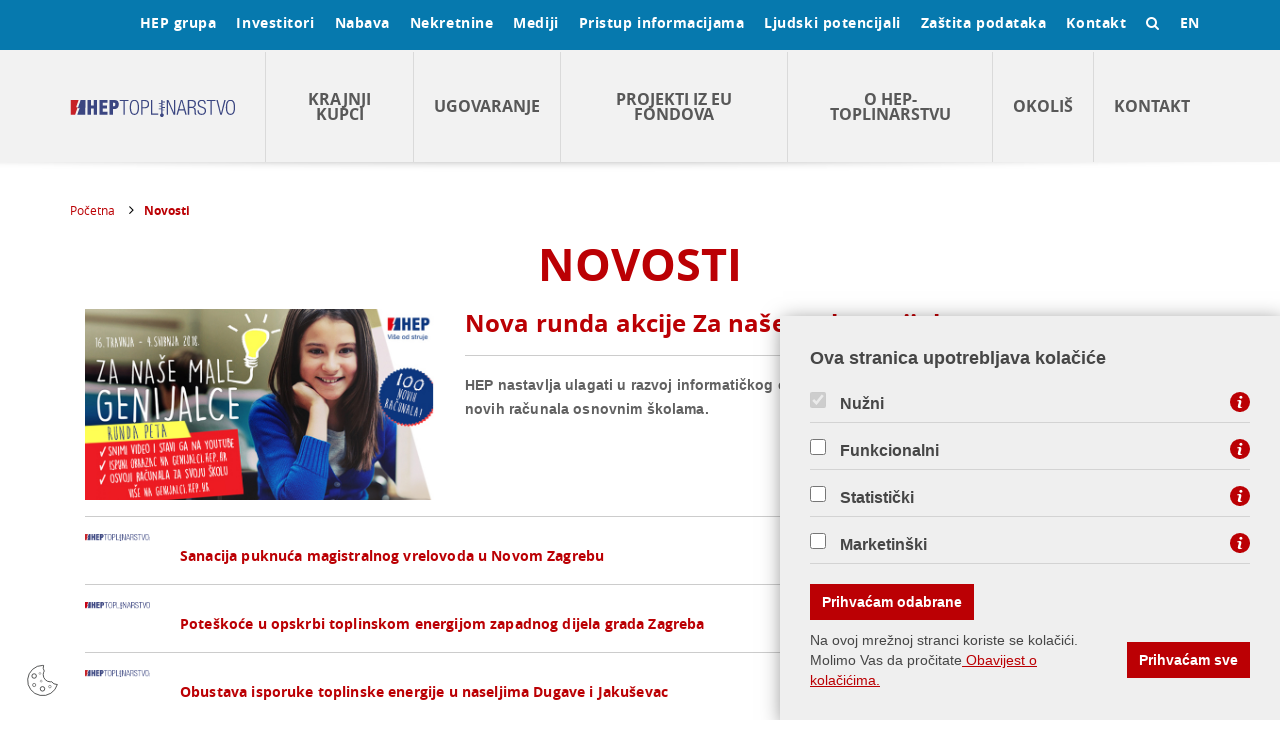

--- FILE ---
content_type: text/html; charset=utf-8
request_url: https://www.hep.hr/toplinarstvo/novosti/9?t=1&page=24
body_size: 11258
content:

<!doctype html>
<!--[if lt IE 7]>      <html class="no-js lt-ie9 lt-ie8 lt-ie7" lang=""> <![endif]-->
<!--[if IE 7]>         <html class="no-js lt-ie9 lt-ie8" lang=""> <![endif]-->
<!--[if IE 8]>         <html class="no-js lt-ie9" lang=""> <![endif]-->
<!--[if gt IE 8]><!-->
<html class="no-js" lang="hr">
<!--<![endif]-->
<head>
        <meta charset="utf-8">   
        
        	<script src="/toplinarstvo//Scripts/gd-cookie.js"></script>
        	<link rel="stylesheet" href="/toplinarstvo//Content/gd-cookie.css" media="all">
                
        <title>HEP-TOPLINARSTVO d.o.o. - Novosti</title>
         <meta name="keywords" content="" />
        
		<meta property="og:title" content="Novosti" />
		<meta property="og:type" content="website" />
		<meta property="og:site_name" content="hep.hr"/>
		
	    <meta property="og:image" content="http://www.hep.hr/img/HEP_logo.jpg" />	
	    
		
        <meta name="viewport" content="width=device-width, initial-scale=1">
        <meta name="format-detection" content="telephone=no">
		<link rel="apple-touch-icon" sizes="57x57" href="/toplinarstvo/apple-touch-icon-57x57.png">
		<link rel="apple-touch-icon" sizes="60x60" href="/toplinarstvo/apple-touch-icon-60x60.png">
		<link rel="apple-touch-icon" sizes="72x72" href="/toplinarstvo/apple-touch-icon-72x72.png">
		<link rel="apple-touch-icon" sizes="76x76" href="/toplinarstvo/apple-touch-icon-76x76.png">
		<link rel="apple-touch-icon" sizes="114x114" href="/toplinarstvo/apple-touch-icon-114x114.png">
		<link rel="apple-touch-icon" sizes="120x120" href="/toplinarstvo/apple-touch-icon-120x120.png">
		<link rel="apple-touch-icon" sizes="144x144" href="/toplinarstvo/apple-touch-icon-144x144.png">
		<link rel="apple-touch-icon" sizes="152x152" href="/toplinarstvo/apple-touch-icon-152x152.png">
		<link rel="apple-touch-icon" sizes="180x180" href="/toplinarstvo/apple-touch-icon-180x180.png">
		<link rel="icon" type="image/png" href="/toplinarstvo/favicon-32x32.png" sizes="32x32">
		<link rel="icon" type="image/png" href="/toplinarstvo/android-chrome-192x192.png" sizes="192x192">
		<link rel="icon" type="image/png" href="/toplinarstvo/favicon-96x96.png" sizes="96x96">
		<link rel="icon" type="image/png" href="/toplinarstvo/favicon-16x16.png" sizes="16x16">
		<link rel="manifest" href="/toplinarstvo/manifest.json">
		<link rel="mask-icon" href="/toplinarstvo/safari-pinned-tab.svg">
		<meta name="msapplication-TileColor" content="#da532c">
		<meta name="msapplication-TileImage" content="/toplinarstvo/mstile-144x144.png">
		<meta name="theme-color" content="#ffffff">	
		
		<script src="/toplinarstvo/js/jquery-2.1.4.min.js"></script>
		
		<link href="/toplinarstvo/js/flexnav/css/flexnav.css" rel="stylesheet" type="text/css">
        <script src="/toplinarstvo/js/flexnav/js/jquery.flexnav.js"></script>
        
		<link href="/toplinarstvo/css/reset.css" rel="stylesheet">
        <link href="/toplinarstvo/css/timeline.css" rel="stylesheet">
        <link href="/toplinarstvo/bootstrap-3.3.2-dist/css/bootstrap.min.css" rel="stylesheet" type="text/css">
        <link href="/toplinarstvo/fonts/font.css" rel="stylesheet" type="text/css">
        <link href="/toplinarstvo/fonts/font-awesome-4.3.0/css/font-awesome.min.css" rel="stylesheet" type="text/css">
        <link href="/toplinarstvo/css/normalize.css" rel="stylesheet">
        <link href="/toplinarstvo/css/main.css?v=1" rel="stylesheet">
        <link href="/toplinarstvo/css/print.css" rel="stylesheet">
        <link href="/toplinarstvo/js/pgwslider/pgwslider.css" rel="stylesheet">
        <link href="/toplinarstvo/js/owl/assets/owl.carousel.css" rel="stylesheet">
        <script src="/toplinarstvo/js/owl/owl.carousel.js"></script>            
		<script src="/toplinarstvo/bootstrap-3.3.2-dist/js/bootstrap.min.js"></script>
        <script src="/toplinarstvo/js/modernizr-2.8.3.min.js"></script>
        <script src="/toplinarstvo/js/isMobile.js"></script>
        <script src="/toplinarstvo/js/swiffy.js"></script>
        <script src="/toplinarstvo/js/pgwslider/pgwslider.js"></script>
        <script src="/toplinarstvo/js/jquery.validate.min.js"></script>
        <script src="/toplinarstvo/js/jquery.scrolltabs.js"></script>
        <script src="/toplinarstvo/js/jquery.mousewheel.js"></script>
        <script src="/toplinarstvo/js/timeline.js"></script>
        <script src="/toplinarstvo/js/zoombox.js"></script>
        <script src="/toplinarstvo/js/script.js"></script>
        
        <link href="/toplinarstvo/css/default.css?v=1" rel="stylesheet" type="text/css">
        <link href="/toplinarstvo/css/zoombox.css" rel="stylesheet" type="text/css">
        <link href="/toplinarstvo/css/media-queries.css?v=23" rel="stylesheet" type="text/css">        
        <link href="/toplinarstvo/css/scrolltabs.css" rel="stylesheet" type="text/css">       
        <script src="/toplinarstvo/js/smooth-scroll.js"></script>
        
        
    </head>
    <body>
        <!--[if lt IE 8]>
            <p class="browserupgrade">You are using an <strong>outdated</strong> browser. Please <a href="http://browsehappy.com/">upgrade your browser</a> to improve your experience.</p>
        <![endif]-->
            
    <header id="top">
	    <div class="malimeni hidden-xs hidden-sm">
		    <div class="container">
			    <div class="row">
				    <div class="col-sm-12">
					    <div class="linkovi">
					     
					    	<a href="http://www.hep.hr" target="_blank">HEP grupa</a>
					    <a href='javascript:;' class='odnositoggle' id='p_14'>Investitori</a><a href='javascript:;' class='odnositoggle' id='p_15'>Nabava</a><a href='javascript:;' class='odnositoggle' id='p_3810'>Nekretnine</a><a href='javascript:;' class='odnositoggle' id='p_16'>Mediji</a><a href='javascript:;' class='odnositoggle' id='p_17'>Pristup informacijama</a><a href='javascript:;' class='odnositoggle' id='p_18'>Ljudski potencijali</a><a href='javascript:;' class='odnositoggle' id='p_3326'>Zaštita podataka</a><a href='javascript:;' class='odnositoggle' id='p_19'>Kontakt</a>					
							
								<a href="/toplinarstvo/en" class="lang">EN</a>
							
							<a href="javascript:;" class="searchtoggle"><span class="fa fa-search"></span></a>
							<div class="clear"></div>
					    </div>
					    <div class="clear"></div>
				    </div>
			    </div>
		    </div>
	    </div>
	    <div class='podlinkovi' id='c_14'><div class='container'><div class='row'><div class='col-md-12'><div class='podlinkoviwrap'><a  href='/investitori/opcenito/289'>Općenito</a><a  href='/investitori/financijska-izvjesca/68'>Financijska izvješća</a><a  href='/investitori/prezentacije/69'>Prezentacije</a><a  href='/investitori/kreditni-rejting/200'>Kreditni rejting</a><a  href='/investitori/vrijednosni-papiri/73'>Vrijednosni papiri</a><a  href='/investitori/korporativno-upravljanje/78'>Korporativno upravljanje</a><div class='clear'></div></div></div></div></div></div><div class='podlinkovi' id='c_15'><div class='container'><div class='row'><div class='col-md-12'><div class='podlinkoviwrap'><a  href='/nabava/elektronicki-racun/100'>Elektronički račun</a><a  href='/nabava/postupci-nabave-90/90'>Postupci nabave</a><a  href='/nabava/sprjecavanje-sukoba-interesa/23'>Sprječavanje sukoba interesa</a><a  href='/nabava/zakonodavni-okvir/22'>Zakonodavni okvir</a><a  href='/nabava/kontakt-293/293'>Kontakt</a><div class='clear'></div></div></div></div></div></div><div class='podlinkovi' id='c_3810'><div class='container'><div class='row'><div class='col-md-12'><div class='podlinkoviwrap'><a  href='/nekretnine/prodaja/3811'>Prodaja</a><a  href='/nekretnine/zakup/3812'>Zakup</a><div class='clear'></div></div></div></div></div></div><div class='podlinkovi' id='c_16'><div class='container'><div class='row'><div class='col-md-12'><div class='podlinkoviwrap'><a  href='/mediji/priopcenja/1407'>Priopćenja</a><a  href='/mediji/medijski-centar/103'>Medijski centar</a><a  target='_blank'  href='/mediji/publikacije-104/104'>Publikacije</a><a  href='/mediji/kontakt-105/105'>Kontakt</a><div class='clear'></div></div></div></div></div></div><div class='podlinkovi' id='c_17'><div class='container'><div class='row'><div class='col-md-12'><div class='podlinkoviwrap'><a  href='/pristup-informacijama/sluzbenik-za-informiranje/114'>Službenik za informiranje</a><a  href='/pristup-informacijama/izvjesca-3151/3151'>Izvješća</a><a  href='/pristup-informacijama/obrasci/117'>Obrasci</a><a  href='/pristup-informacijama/propisi/116'>Propisi</a><div class='clear'></div></div></div></div></div></div><div class='podlinkovi' id='c_18'><div class='container'><div class='row'><div class='col-md-12'><div class='podlinkoviwrap'><a  href='/ljudski-potencijali/o-ljudskim-potencijalima/106'>O ljudskim potencijalima</a><a  href='/ljudski-potencijali/praksa-i-stipendije/110'>Praksa i stipendije</a><a  href='/ljudski-potencijali/karijera/107'>Karijera</a><a  target='_blank'  href='/ljudski-potencijali/edukacije/3618'>Edukacije</a><a  href='/ljudski-potencijali/kontakt-111/111'>Kontakt</a><div class='clear'></div></div></div></div></div></div><div class='podlinkovi' id='c_3326'><div class='container'><div class='row'><div class='col-md-12'><div class='podlinkoviwrap'><a  href='/zastita-podataka/zastita-podataka-hep-grupe/3327'>Zaštita podataka HEP grupe</a><a  href='/zastita-podataka/kontakt-3328/3328'>Kontakt</a><div class='clear'></div></div></div></div></div></div><div class='podlinkovi' id='c_19'><div class='container'><div class='row'><div class='col-md-12'><div class='podlinkoviwrap'><a  href='/kontakt/adresar-hep-grupe/112'>Adresar HEP grupe</a><a  href='/kontakt/hep-kontakt-telefoni-za-kupce/113'>HEP kontakt telefoni za kupce</a><div class='clear'></div></div></div></div></div></div>
	    <div class="podlinkovi search">
		    <div class="container">
			    <div class="row">
				    <div class="col-md-12">
					    <div class="podlinkoviwrap">
						    <form action="/toplinarstvo/rezultati-pretrazivanja/8" method="POST" role="search" id="searchforma" name="searchforma">
						    	<input type="hidden" name="trazi" value="1" />
						    	<a href="javascript:;" class="serchbtn pull-right" id="searchbtn">Traži</a> <input type="text" name="pojam" class="form-contol pull-right input_search" value="Upiši...">
						    	<div class="clear"></div>
						    </form>
					    </div>
				    </div>
			    </div>
		    </div>
	    </div>
	    
	    <div class="velikimeni">
		    <div class="container">
			    <div class="row">
				    <div class="col-xs-12 col-md-2 logowrap">
					 
					   	<a href="/toplinarstvo/" id="logo">
					 
					   		<img src="/toplinarstvo/img/HEP_toplinarstvo.svg" alt="HEP grupa d.d." class="img-responsive">
					   </a>
				    </div>
				    <!-- <div class="col-xs-12 sjena visible-xs"></div> -->
				    <div class="col-md-10 hidden-xs hidden-sm" style="display: table;">
				    	<a  href='/toplinarstvo/krajnji-kupci/24' class='glmeni' id='p2_24'>Krajnji kupci</a><a  href='/toplinarstvo/ugovaranje-1607/1607' class='glmeni' id='p2_1607'>Ugovaranje</a><a  href='/toplinarstvo/projekti-iz-eu-fondova/1809' class='glmeni' id='p2_1809'>Projekti iz EU fondova</a><a  href='/toplinarstvo/o-hep-toplinarstvu/1395' class='glmeni' id='p2_1395'>O HEP-Toplinarstvu</a><a  href='/toplinarstvo/okolis/25' class='glmeni' id='p2_25'>Okoliš</a><a  href='/toplinarstvo/kontakt/1408' class='glmeni' id='p2_1408'>Kontakt</a>
				    </div>
			    </div>
		    </div>
	    </div>
	    
	    <div class="mobsearch visible-xs visible-sm">
		    <div class="container" style="position: relative;">
			     <form action="/toplinarstvo/rezultati-pretrazivanja/8" method="POST" role="search" id="searchformamob" name="searchforma">
					<input type="hidden" name="trazi" value="1" />
				    <div class="mobsearchwrap">
				    	<input type="text" name="pojam" class="form-control" value="Traži...">
				    	<a href="javascript:;" class="srchsubmit" id="searchbtnmob"><span class="fa fa-search"></span></a>
				    </div>
			    </form>
			    
					<a href="/toplinarstvo/en" class="lang">EN</a>
				
		    </div>
	    </div>
	    
	    <div class="mobtogglewrap visible-xs visible-sm">
	    	<a href="javascript:;" id="mobtoggle" class="menu-button"><span class="fa fa-bars"></span></a>
	    	<div class="moboactive"></div>
	    </div>
	    
	     <div class='meniexpand' id='c2_24'><div class='container'><div class='row'><div class='col-sm-3'><a  href='/toplinarstvo/krajnji-kupci/cijene-30/30' class='naslov'>Cijene</a></div><div class='col-sm-3'><a  href='/toplinarstvo/krajnji-kupci/mjerenje-potrosnje/1495' class='naslov'>Mjerenje potrošnje</a></div><div class='col-sm-3'><a  href='/toplinarstvo/krajnji-kupci/bez-toplinske-energije-1857/1857' class='naslov'>Bez toplinske energije</a></div><div class='col-sm-3'><a  href='/toplinarstvo/krajnji-kupci/nacini-placanja-racuna/1722' class='naslov'>Načini plaćanja računa</a></div><div class='col-sm-3'><a  target='_blank'  href='/toplinarstvo/krajnji-kupci/moj-racun-toplinarstvo/1734' class='naslov'>Moj račun Toplinarstvo</a></div><div class='col-sm-3'><a  href='/toplinarstvo/krajnji-kupci/razdjelnici/1529' class='naslov'>Razdjelnici</a></div><div class='col-sm-3'><a  target='_blank'  href='/toplinarstvo/krajnji-kupci/ugovaranje/1605' class='naslov'>Ugovaranje</a></div><div class='col-sm-3'><a  href='/toplinarstvo/krajnji-kupci/cesta-pitanja-1410/1410' class='naslov'>Česta pitanja</a></div><div class='col-sm-3'><a  href='/toplinarstvo/krajnji-kupci/savjeti-za-ustedu/1528' class='naslov'>Savjeti za uštedu</a></div><div class='col-sm-3'><a  href='/toplinarstvo/krajnji-kupci/obrasci-i-dokumenti/1693' class='naslov'>Obrasci i dokumenti</a></div><div class='col-sm-3'><a  target='_blank'  href='/toplinarstvo/krajnji-kupci/kontakt-1530/1530' class='naslov'>Kontakt</a></div><div class='col-sm-3'><a  href='/toplinarstvo/krajnji-kupci/oznake-krajnjih-kupaca/31' class='naslov'>Oznake krajnjih kupaca</a><a  href='/toplinarstvo/krajnji-kupci/oznake-krajnjih-kupaca/oznaka-krajnjeg-kupca-t/1694'>Oznaka krajnjeg kupca T </a><a  href='/toplinarstvo/krajnji-kupci/oznake-krajnjih-kupaca/oznaka-krajnjeg-kupca-o/1695'>Oznaka krajnjeg kupca O</a><a  href='/toplinarstvo/krajnji-kupci/oznake-krajnjih-kupaca/oznaka-krajnjeg-kupca-p/1696'>Oznaka krajnjeg kupca P </a><a  href='/toplinarstvo/krajnji-kupci/oznake-krajnjih-kupaca/oznaka-krajnjeg-kupca-l/1697'>Oznaka krajnjeg kupca L </a><a  href='/toplinarstvo/krajnji-kupci/oznake-krajnjih-kupaca/oznaka-krajnjeg-kupca-i/1698'>Oznaka krajnjeg kupca I</a><a  href='/toplinarstvo/krajnji-kupci/oznake-krajnjih-kupaca/oznaka-krajnjeg-kupca-n/1699'>Oznaka krajnjeg kupca N</a><a  href='/toplinarstvo/krajnji-kupci/oznake-krajnjih-kupaca/oznaka-krajnjeg-kupca-a/1700'>Oznaka krajnjeg kupca A </a></div></div></div></div><div class='meniexpand' id='c2_1607'><div class='container'><div class='row'><div class='col-sm-3'><a  href='/toplinarstvo/ugovaranje-1607/ugovor-o-potrosnji-toplinske-energije/1608' class='naslov'>Ugovor o potrošnji toplinske energije</a></div><div class='col-sm-3'><a  href='/toplinarstvo/ugovaranje-1607/ugovor-o-opskrbi-toplinskom-energijom/1609' class='naslov'>Ugovor o opskrbi toplinskom energijom</a></div><div class='col-sm-3'><a  href='/toplinarstvo/ugovaranje-1607/kontakt-1716/1716' class='naslov'>Kontakt</a></div><div class='col-sm-3'><a  target='_blank'  href='/toplinarstvo/ugovaranje-1607/obrasci-i-dokumenti-1717/1717' class='naslov'>Obrasci i dokumenti</a></div></div></div></div><div class='meniexpand' id='c2_1809'><div class='container'><div class='row'><div class='col-sm-3'><a  href='/toplinarstvo/projekti-iz-eu-fondova/revitalizacija-vrelovodne-mreze-na-podrucju-grada-zagreba/1810' class='naslov'>Revitalizacija vrelovodne mreže na području grada Zagreba</a></div><div class='col-sm-3'><a  target='_blank'  href='/toplinarstvo/projekti-iz-eu-fondova/zamjena-spojnog-vrelovoda-od-te-to-osijek-do-toplane-pogona-osijek/1811' class='naslov'>Zamjena spojnog vrelovoda od TE-TO Osijek do Toplane Pogona Osijek </a></div></div></div></div><div class='meniexpand' id='c2_1395'><div class='container'><div class='row'><div class='col-sm-3'><a  href='/toplinarstvo/o-hep-toplinarstvu/osnovni-podaci/1531' class='naslov'>Osnovni podaci</a><a  href='/toplinarstvo/o-hep-toplinarstvu/osnovni-podaci/misija-vizija-i-strateski-ciljevi/1684'>Misija, vizija i strateški ciljevi</a><a  href='/toplinarstvo/o-hep-toplinarstvu/osnovni-podaci/sustavi-upravljanja/1705'>Sustavi upravljanja</a></div><div class='col-sm-3'><a  href='/toplinarstvo/o-hep-toplinarstvu/djelatnosti/1532' class='naslov'>Djelatnosti</a><a  href='/toplinarstvo/o-hep-toplinarstvu/djelatnosti/djelatnost-proizvodnje-toplinske-energije/1661'>Djelatnost proizvodnje toplinske energije</a><a  href='/toplinarstvo/o-hep-toplinarstvu/djelatnosti/djelatnost-distribucije-toplinske-energije/1662'>Djelatnost distribucije toplinske energije</a><a  href='/toplinarstvo/o-hep-toplinarstvu/djelatnosti/djelatnost-opskrbe-toplinskom-energijom/1663'>Djelatnost opskrbe toplinskom energijom</a><a  href='/toplinarstvo/o-hep-toplinarstvu/djelatnosti/djelatnost-kupca-toplinske-energije/1664'>Djelatnost kupca toplinske energije</a></div><div class='col-sm-3'><a  href='/toplinarstvo/o-hep-toplinarstvu/organizacija/1533' class='naslov'>Organizacija</a><a  href='/toplinarstvo/o-hep-toplinarstvu/organizacija/skupstina-i-nadzorni-odbor/1541'>Skupština i Nadzorni odbor</a><a  href='/toplinarstvo/o-hep-toplinarstvu/organizacija/uprava-i-direktori/1542'>Uprava i direktori</a></div><div class='col-sm-3'><a  href='/toplinarstvo/o-hep-toplinarstvu/financijska-izvjesca/1739' class='naslov'>Financijska izvješća</a></div><div class='col-sm-3'><a  href='/toplinarstvo/o-hep-toplinarstvu/propisi/1539' class='naslov'>Propisi</a></div><div class='col-sm-3'><a  target='_blank'  href='/toplinarstvo/o-hep-toplinarstvu/obrasci-i-dokumenti-1535/1535' class='naslov'>Obrasci i dokumenti</a></div><div class='col-sm-3'><a  target='_blank'  href='/toplinarstvo/o-hep-toplinarstvu/publikacije/1537' class='naslov'>Publikacije</a></div><div class='col-sm-3'><a  href='/toplinarstvo/o-hep-toplinarstvu/povijest/1536' class='naslov'>Povijest</a></div><div class='col-sm-3'><a  href='/toplinarstvo/o-hep-toplinarstvu/pojmovnik/1538' class='naslov'>Pojmovnik</a></div><div class='col-sm-3'><a  href='/toplinarstvo/o-hep-toplinarstvu/zastita-osobnih-podataka/1703' class='naslov'>Zaštita osobnih podataka</a></div><div class='col-sm-3'><a  href='/toplinarstvo/o-hep-toplinarstvu/kontakti/1540' class='naslov'>Kontakti</a></div></div></div></div><div class='meniexpand' id='c2_25'><div class='container'><div class='row'><div class='col-sm-3'><a  href='/toplinarstvo/okolis/utjecaj-na-okolis/52' class='naslov'>Utjecaj na okoliš</a></div></div></div></div>

			
		<ul class="mobmenu flexnav" data-breakpoint="991">
			<li class='plavi root'><a href='/investitori/14'>Investitori</a><ul><li class='plavi podgrupa'><a href='/investitori/opcenito/289'>Općenito</a></li><li class='plavi podgrupa'><a href='/investitori/financijska-izvjesca/68'>Financijska izvješća</a></li><li class='plavi podgrupa'><a href='/investitori/prezentacije/69'>Prezentacije</a></li><li class='plavi podgrupa'><a href='/investitori/kreditni-rejting/200'>Kreditni rejting</a></li><li class='plavi podgrupa'><a href='/investitori/vrijednosni-papiri/73'>Vrijednosni papiri</a></li><li class='plavi podgrupa'><a href='/investitori/korporativno-upravljanje/78'>Korporativno upravljanje</a></li></ul></li><li class='plavi root'><a href='/nabava/15'>Nabava</a><ul><li class='plavi podgrupa'><a href='/nabava/elektronicki-racun/100'>Elektronički račun</a></li><li class='plavi podgrupa'><a href='/nabava/postupci-nabave-90/90'>Postupci nabave</a></li><li class='plavi podgrupa'><a href='/nabava/sprjecavanje-sukoba-interesa/23'>Sprječavanje sukoba interesa</a></li><li class='plavi podgrupa'><a href='/nabava/zakonodavni-okvir/22'>Zakonodavni okvir</a></li><li class='plavi podgrupa'><a href='/nabava/kontakt-293/293'>Kontakt</a></li></ul></li><li class='plavi root'><a href='/nekretnine/3810'>Nekretnine</a><ul><li class='plavi podgrupa'><a href='/nekretnine/prodaja/3811'>Prodaja</a></li><li class='plavi podgrupa'><a href='/nekretnine/zakup/3812'>Zakup</a></li></ul></li><li class='plavi root'><a href='/mediji/16'>Mediji</a><ul><li class='plavi podgrupa'><a href='/mediji/priopcenja/1407'>Priopćenja</a></li><li class='plavi podgrupa'><a href='/mediji/medijski-centar/103'>Medijski centar</a></li><li class='plavi podgrupa'><a href='/mediji/publikacije-104/104'>Publikacije</a></li><li class='plavi podgrupa'><a href='/mediji/kontakt-105/105'>Kontakt</a></li></ul></li><li class='plavi root'><a href='/pristup-informacijama/17'>Pristup informacijama</a><ul><li class='plavi podgrupa'><a href='/pristup-informacijama/sluzbenik-za-informiranje/114'>Službenik za informiranje</a></li><li class='plavi podgrupa'><a href='/pristup-informacijama/izvjesca-3151/3151'>Izvješća</a></li><li class='plavi podgrupa'><a href='/pristup-informacijama/obrasci/117'>Obrasci</a></li><li class='plavi podgrupa'><a href='/pristup-informacijama/propisi/116'>Propisi</a></li></ul></li><li class='plavi root'><a href='/ljudski-potencijali/18'>Ljudski potencijali</a><ul><li class='plavi podgrupa'><a href='/ljudski-potencijali/o-ljudskim-potencijalima/106'>O ljudskim potencijalima</a></li><li class='plavi podgrupa'><a href='/ljudski-potencijali/praksa-i-stipendije/110'>Praksa i stipendije</a></li><li class='plavi podgrupa'><a href='/ljudski-potencijali/karijera/107'>Karijera</a></li><li class='plavi podgrupa'><a href='/ljudski-potencijali/edukacije/3618'>Edukacije</a></li><li class='plavi podgrupa'><a href='/ljudski-potencijali/kontakt-111/111'>Kontakt</a></li></ul></li><li class='plavi root'><a href='/zastita-podataka/3326'>Zaštita podataka</a><ul><li class='plavi podgrupa'><a href='/zastita-podataka/zastita-podataka-hep-grupe/3327'>Zaštita podataka HEP grupe</a></li><li class='plavi podgrupa'><a href='/zastita-podataka/kontakt-3328/3328'>Kontakt</a></li></ul></li><li class='plavi root'><a href='/kontakt/19'>Kontakt</a><ul><li class='plavi podgrupa'><a href='/kontakt/adresar-hep-grupe/112'>Adresar HEP grupe</a></li><li class='plavi podgrupa'><a href='/kontakt/hep-kontakt-telefoni-za-kupce/113'>HEP kontakt telefoni za kupce</a></li></ul></li>
			<li class='bijeli root'><a href='/toplinarstvo/krajnji-kupci/24'>Krajnji kupci</a><ul><li class='bijeli podgrupa'><a href='/toplinarstvo/krajnji-kupci/cijene-30/30'>Cijene</a></li><li class='bijeli podgrupa'><a href='/toplinarstvo/krajnji-kupci/mjerenje-potrosnje/1495'>Mjerenje potrošnje</a></li><li class='bijeli podgrupa'><a href='/toplinarstvo/krajnji-kupci/bez-toplinske-energije-1857/1857'>Bez toplinske energije</a></li><li class='bijeli podgrupa'><a href='/toplinarstvo/krajnji-kupci/nacini-placanja-racuna/1722'>Načini plaćanja računa</a></li><li class='bijeli podgrupa'><a href='/toplinarstvo/krajnji-kupci/moj-racun-toplinarstvo/1734'>Moj račun Toplinarstvo</a></li><li class='bijeli podgrupa'><a href='/toplinarstvo/krajnji-kupci/razdjelnici/1529'>Razdjelnici</a></li><li class='bijeli podgrupa'><a href='/toplinarstvo/krajnji-kupci/ugovaranje/1605'>Ugovaranje</a></li><li class='bijeli podgrupa'><a href='/toplinarstvo/krajnji-kupci/cesta-pitanja-1410/1410'>Česta pitanja</a></li><li class='bijeli podgrupa'><a href='/toplinarstvo/krajnji-kupci/savjeti-za-ustedu/1528'>Savjeti za uštedu</a></li><li class='bijeli podgrupa'><a href='/toplinarstvo/krajnji-kupci/obrasci-i-dokumenti/1693'>Obrasci i dokumenti</a></li><li class='bijeli podgrupa'><a href='/toplinarstvo/krajnji-kupci/kontakt-1530/1530'>Kontakt</a></li><li class='bijeli podgrupa'><a href='/toplinarstvo/krajnji-kupci/oznake-krajnjih-kupaca/31'>Oznake krajnjih kupaca</a></li></ul></li><li class='bijeli root'><a href='/toplinarstvo/ugovaranje-1607/1607'>Ugovaranje</a><ul><li class='bijeli podgrupa'><a href='/toplinarstvo/ugovaranje-1607/ugovor-o-potrosnji-toplinske-energije/1608'>Ugovor o potrošnji toplinske energije</a></li><li class='bijeli podgrupa'><a href='/toplinarstvo/ugovaranje-1607/ugovor-o-opskrbi-toplinskom-energijom/1609'>Ugovor o opskrbi toplinskom energijom</a></li><li class='bijeli podgrupa'><a href='/toplinarstvo/ugovaranje-1607/kontakt-1716/1716'>Kontakt</a></li><li class='bijeli podgrupa'><a href='/toplinarstvo/ugovaranje-1607/obrasci-i-dokumenti-1717/1717'>Obrasci i dokumenti</a></li></ul></li><li class='bijeli root'><a href='/toplinarstvo/projekti-iz-eu-fondova/1809'>Projekti iz EU fondova</a><ul><li class='bijeli podgrupa'><a href='/toplinarstvo/projekti-iz-eu-fondova/revitalizacija-vrelovodne-mreze-na-podrucju-grada-zagreba/1810'>Revitalizacija vrelovodne mreže na području grada Zagreba</a></li><li class='bijeli podgrupa'><a href='/toplinarstvo/projekti-iz-eu-fondova/zamjena-spojnog-vrelovoda-od-te-to-osijek-do-toplane-pogona-osijek/1811'>Zamjena spojnog vrelovoda od TE-TO Osijek do Toplane Pogona Osijek </a></li></ul></li><li class='bijeli root'><a href='/toplinarstvo/o-hep-toplinarstvu/1395'>O HEP-Toplinarstvu</a><ul><li class='bijeli podgrupa'><a href='/toplinarstvo/o-hep-toplinarstvu/osnovni-podaci/1531'>Osnovni podaci</a></li><li class='bijeli podgrupa'><a href='/toplinarstvo/o-hep-toplinarstvu/djelatnosti/1532'>Djelatnosti</a></li><li class='bijeli podgrupa'><a href='/toplinarstvo/o-hep-toplinarstvu/organizacija/1533'>Organizacija</a></li><li class='bijeli podgrupa'><a href='/toplinarstvo/o-hep-toplinarstvu/financijska-izvjesca/1739'>Financijska izvješća</a></li><li class='bijeli podgrupa'><a href='/toplinarstvo/o-hep-toplinarstvu/propisi/1539'>Propisi</a></li><li class='bijeli podgrupa'><a href='/toplinarstvo/o-hep-toplinarstvu/obrasci-i-dokumenti-1535/1535'>Obrasci i dokumenti</a></li><li class='bijeli podgrupa'><a href='/toplinarstvo/o-hep-toplinarstvu/publikacije/1537'>Publikacije</a></li><li class='bijeli podgrupa'><a href='/toplinarstvo/o-hep-toplinarstvu/povijest/1536'>Povijest</a></li><li class='bijeli podgrupa'><a href='/toplinarstvo/o-hep-toplinarstvu/pojmovnik/1538'>Pojmovnik</a></li><li class='bijeli podgrupa'><a href='/toplinarstvo/o-hep-toplinarstvu/zastita-osobnih-podataka/1703'>Zaštita osobnih podataka</a></li><li class='bijeli podgrupa'><a href='/toplinarstvo/o-hep-toplinarstvu/kontakti/1540'>Kontakti</a></li></ul></li><li class='bijeli root'><a href='/toplinarstvo/okolis/25'>Okoliš</a><ul><li class='bijeli podgrupa'><a href='/toplinarstvo/okolis/utjecaj-na-okolis/52'>Utjecaj na okoliš</a></li></ul></li><li class='bijeli root'><a href='/toplinarstvo/kontakt/1408'>Kontakt</a></li>
			<li class="grupa root"><a href="http://www.hep.hr" target="_blank">HEP grupa</a></li>
	    </ul>
		
	    	
	    <div class="sjena"></div>
	    	
	    
    </header>
    
    	<div class="sadrzaj">
			<div class="container">
				<div class="row">
					<div class="col-xs-12">				
						<div class="bredkramb hidden-xs">
							<div xmlns:v="http://rdf.data-vocabulary.org/#">
							
								<ul itemprop="breadcrumb">								
									<li typeof="v:Breadcrumb" ><a href="/toplinarstvo/" rel="v:url" property="v:title" class="pull-left">Početna</a> <span class="fa fa-angle-right pull-right"></span></li>
									<li typeof="v:Breadcrumb"><a class='aktivna pull-left' property="v:title" rel="v:url" href="/toplinarstvo/novosti/9">Novosti</a></li>
								</ul>
								<div class="clear"></div>
							</div>
						</div>					
					</div>
				</div>
				
					<div class="row kolone">
						
							<div class="col-md-12">
						
							
							<div class="lijevo">
								
								<h1 class="naslov">Novosti</h1>	
									
									<div role="tabpanel" class="tab-pane active" id="home">
								
								
									<div>
										
											<div class="row">
										<div class='row bignews'><div class='col-sm-8 col-md-4'><a href='/nova-runda-akcije-za-nase-male-genijalce/3316'><img src='/UserdocsImages//vijesti/2018-04/genijalci_2018_web.jpg' class='img-responsive' alt='Nova runda akcije Za naše male genijalce '></a></div><div class='col-sm-4 col-md-8 tekst'><a href='/nova-runda-akcije-za-nase-male-genijalce/3316' class='naslov'>Nova runda akcije Za naše male genijalce </a><hr><div class='kratki'><strong>HEP nastavlja ulagati u razvoj informatičkog obrazovanja u Hrvatskoj, a ove godine donira čak 100 novih računala osnovnim školama.</strong> </div></div><div class='col-xs-12 visible-xs datvise'><div class='datum pull-left'>16.04.2018.</div><a href='/nova-runda-akcije-za-nase-male-genijalce/3316' class='pull-right vise'>VIŠE</a></div><div class='col-xs-12 hidden-xs'><hr></div></div><div class='row smallnews'><div class='col-sm-2 col-md-1'><a href='/toplinarstvo/sanacija-puknuca-magistralnog-vrelovoda-u-novom-zagrebu/1691'><img src='/toplinarstvo/UserdocsImages//slike/Logo_HEP Toplinarstvo d.o.o._RGB 2.png' class='img-responsive' alt='Sanacija puknuća magistralnog vrelovoda u Novom Zagrebu'></a></div><div class='col-sm-10 col-md-11 tekst'><a href='/toplinarstvo/sanacija-puknuca-magistralnog-vrelovoda-u-novom-zagrebu/1691' class='naslov pull-left'>Sanacija puknuća magistralnog vrelovoda u Novom Zagrebu</a> <a href='/toplinarstvo/sanacija-puknuca-magistralnog-vrelovoda-u-novom-zagrebu/1691' class='pull-right vise'><span class='datum'>29.03.2018.</span></a></div><div class='col-xs-12 hidden-xs'><hr></div></div><div class='row smallnews'><div class='col-sm-2 col-md-1'><a href='/toplinarstvo/poteskoce-u-opskrbi-toplinskom-energijom-zapadnog-dijela-grada-zagreba-1690/1690'><img src='/toplinarstvo/UserdocsImages//slike/TOPLINARSTVO-logo-RGB-bez-doo.jpg' class='img-responsive' alt='Poteškoće u opskrbi toplinskom energijom zapadnog dijela grada Zagreba'></a></div><div class='col-sm-10 col-md-11 tekst'><a href='/toplinarstvo/poteskoce-u-opskrbi-toplinskom-energijom-zapadnog-dijela-grada-zagreba-1690/1690' class='naslov pull-left'>Poteškoće u opskrbi toplinskom energijom zapadnog dijela grada Zagreba</a> <a href='/toplinarstvo/poteskoce-u-opskrbi-toplinskom-energijom-zapadnog-dijela-grada-zagreba-1690/1690' class='pull-right vise'><span class='datum'>19.03.2018.</span></a></div><div class='col-xs-12 hidden-xs'><hr></div></div><div class='row smallnews'><div class='col-sm-2 col-md-1'><a href='/toplinarstvo/obustava-isporuke-toplinske-energije-u-naseljima-dugave-i-jakusevac/1689'><img src='/toplinarstvo/UserdocsImages//slike/Logo_HEP Toplinarstvo d.o.o._RGB 2.png' class='img-responsive' alt='Obustava isporuke toplinske energije u naseljima Dugave i Jakuševac '></a></div><div class='col-sm-10 col-md-11 tekst'><a href='/toplinarstvo/obustava-isporuke-toplinske-energije-u-naseljima-dugave-i-jakusevac/1689' class='naslov pull-left'>Obustava isporuke toplinske energije u naseljima Dugave i Jakuševac </a> <a href='/toplinarstvo/obustava-isporuke-toplinske-energije-u-naseljima-dugave-i-jakusevac/1689' class='pull-right vise'><span class='datum'>22.01.2018.</span></a></div><div class='col-xs-12 hidden-xs'><hr></div></div><div class='row smallnews'><div class='col-sm-2 col-md-1'><a href='/toplinarstvo/puknuce-magistralnog-vrelovoda-u-naselju-voltino/1688'><img src='/toplinarstvo/UserdocsImages//slike/Logo_HEP Toplinarstvo d.o.o._RGB 2.png' class='img-responsive' alt='Puknuće magistralnog vrelovoda u naselju Voltino'></a></div><div class='col-sm-10 col-md-11 tekst'><a href='/toplinarstvo/puknuce-magistralnog-vrelovoda-u-naselju-voltino/1688' class='naslov pull-left'>Puknuće magistralnog vrelovoda u naselju Voltino</a> <a href='/toplinarstvo/puknuce-magistralnog-vrelovoda-u-naselju-voltino/1688' class='pull-right vise'><span class='datum'>13.12.2017.</span></a></div><div class='col-xs-12 hidden-xs'><hr></div></div><div class='row smallnews'><div class='col-sm-2 col-md-1'><a href='/novi-nadzorni-odbor-hep-a-d-d/3267'><img src='/UserdocsImages//vijesti/HEP_zgrada/hep_sjediste_1.jpg' class='img-responsive' alt='Novi Nadzorni odbor HEP-a d.d.'></a></div><div class='col-sm-10 col-md-11 tekst'><a href='/novi-nadzorni-odbor-hep-a-d-d/3267' class='naslov pull-left'>Novi Nadzorni odbor HEP-a d.d.</a> <a href='/novi-nadzorni-odbor-hep-a-d-d/3267' class='pull-right vise'><span class='datum'>06.12.2017.</span></a></div><div class='col-xs-12 hidden-xs'><hr></div></div><div class='row smallnews'><div class='col-sm-2 col-md-1'><a href='/toplinarstvo/produljeno-trajanje-obustave-isporuke-toplinske-energije-u-cvjetnom-naselju-i-dijelu-naselja-tresnjevka/1686'><img src='/toplinarstvo/UserdocsImages//slike/Logo_HEP Toplinarstvo d.o.o._RGB 2.png' class='img-responsive' alt='Produljeno trajanje obustave isporuke toplinske energije u Cvjetnom naselju i dijelu naselja Trešnjevka '></a></div><div class='col-sm-10 col-md-11 tekst'><a href='/toplinarstvo/produljeno-trajanje-obustave-isporuke-toplinske-energije-u-cvjetnom-naselju-i-dijelu-naselja-tresnjevka/1686' class='naslov pull-left'>Produljeno trajanje obustave isporuke toplinske energije u Cvjetnom naselju i dijelu naselja Trešnjevka </a> <a href='/toplinarstvo/produljeno-trajanje-obustave-isporuke-toplinske-energije-u-cvjetnom-naselju-i-dijelu-naselja-tresnjevka/1686' class='pull-right vise'><span class='datum'>24.11.2017.</span></a></div><div class='col-xs-12 hidden-xs'><hr></div></div><div class='row smallnews'><div class='col-sm-2 col-md-1'><a href='/toplinarstvo/obustava-isporuke-toplinske-energije-u-cvjetnom-naselju-i-dijelu-naselja-tresnjevka-1685/1685'><img src='/toplinarstvo/UserdocsImages//slike/Logo_HEP Toplinarstvo d.o.o._RGB 2.png' class='img-responsive' alt='Obustava isporuke toplinske energije u Cvjetnom naselju i dijelu naselja Trešnjevka'></a></div><div class='col-sm-10 col-md-11 tekst'><a href='/toplinarstvo/obustava-isporuke-toplinske-energije-u-cvjetnom-naselju-i-dijelu-naselja-tresnjevka-1685/1685' class='naslov pull-left'>Obustava isporuke toplinske energije u Cvjetnom naselju i dijelu naselja Trešnjevka</a> <a href='/toplinarstvo/obustava-isporuke-toplinske-energije-u-cvjetnom-naselju-i-dijelu-naselja-tresnjevka-1685/1685' class='pull-right vise'><span class='datum'>23.11.2017.</span></a></div><div class='col-xs-12 hidden-xs'><hr></div></div><div class='row smallnews'><div class='col-sm-2 col-md-1'><a href='/toplinarstvo/poteskoce-u-opskrbi-toplinskom-energijom-zapadnog-dijela-grada-zagreba-1682/1682'><img src='/toplinarstvo/UserdocsImages//slike/logotoplinarstvo.jpg' class='img-responsive' alt='Poteškoće u opskrbi toplinskom energijom zapadnog dijela grada Zagreba'></a></div><div class='col-sm-10 col-md-11 tekst'><a href='/toplinarstvo/poteskoce-u-opskrbi-toplinskom-energijom-zapadnog-dijela-grada-zagreba-1682/1682' class='naslov pull-left'>Poteškoće u opskrbi toplinskom energijom zapadnog dijela grada Zagreba</a> <a href='/toplinarstvo/poteskoce-u-opskrbi-toplinskom-energijom-zapadnog-dijela-grada-zagreba-1682/1682' class='pull-right vise'><span class='datum'>04.11.2017.</span></a></div><div class='col-xs-12 hidden-xs'><hr></div></div><div class='row smallnews'><div class='col-sm-2 col-md-1'><a href='/toplinarstvo/zapocinje-ukljucivanje-grijanja-u-novoj-ogrjevnoj-sezoni/1681'><img src='/toplinarstvo/UserdocsImages//slike/logotoplinarstvo.jpg' class='img-responsive' alt='Započinje uključivanje grijanja u novoj ogrjevnoj sezoni'></a></div><div class='col-sm-10 col-md-11 tekst'><a href='/toplinarstvo/zapocinje-ukljucivanje-grijanja-u-novoj-ogrjevnoj-sezoni/1681' class='naslov pull-left'>Započinje uključivanje grijanja u novoj ogrjevnoj sezoni</a> <a href='/toplinarstvo/zapocinje-ukljucivanje-grijanja-u-novoj-ogrjevnoj-sezoni/1681' class='pull-right vise'><span class='datum'>19.09.2017.</span></a></div><div class='col-xs-12 hidden-xs'><hr></div></div><div class='nav'><ul class='pagination'><li><a href='/toplinarstvo/novosti/9?t=1&amp;page=23' aria-label='Previous'><span aria-hidden='true'>&laquo;</span></a></li><li ><a  href='/toplinarstvo/novosti/9?t=1&amp;page=19'>19</a></li>
<li ><a  href='/toplinarstvo/novosti/9?t=1&amp;page=20'>20</a></li>
<li ><a  href='/toplinarstvo/novosti/9?t=1&amp;page=21'>21</a></li>
<li ><a  href='/toplinarstvo/novosti/9?t=1&amp;page=22'>22</a></li>
<li ><a  href='/toplinarstvo/novosti/9?t=1&amp;page=23'>23</a></li>
<li  class='active'><a  href='/toplinarstvo/novosti/9?t=1&amp;page=24'>24</a></li>
<li ><a  href='/toplinarstvo/novosti/9?t=1&amp;page=25'>25</a></li>
<li ><a  href='/toplinarstvo/novosti/9?t=1&amp;page=26'>26</a></li>
<li ><a  href='/toplinarstvo/novosti/9?t=1&amp;page=27'>27</a></li>
<li ><a  href='/toplinarstvo/novosti/9?t=1&amp;page=28'>28</a></li>
<li><a href='/toplinarstvo/novosti/9?t=1&amp;page=25' aria-label='Next'><span aria-hidden='true'>&raquo;</span></a></li></ul></nav>
										</div>
									</div>							
								</div>
							</div>
						</div>
						
					</div>
				
			</div>
		</div>
    
    
   
    
    <footer>
	    <div class="container">
		    <div class="row">
		    	<div class='col-md-3'><ul><li><a href='/toplinarstvo/krajnji-kupci/24' class='root'>Krajnji kupci</a><ul><li><a href='/toplinarstvo/krajnji-kupci/cijene-30/30' class='podgrupa'>Cijene</a></li><li><a href='/toplinarstvo/krajnji-kupci/mjerenje-potrosnje/1495' class='podgrupa'>Mjerenje potrošnje</a></li><li><a href='/toplinarstvo/krajnji-kupci/bez-toplinske-energije-1857/1857' class='podgrupa'>Bez toplinske energije</a></li><li><a href='/toplinarstvo/krajnji-kupci/nacini-placanja-racuna/1722' class='podgrupa'>Načini plaćanja računa</a></li><li><a href='/toplinarstvo/krajnji-kupci/moj-racun-toplinarstvo/1734' class='podgrupa'>Moj račun Toplinarstvo</a></li><li><a href='/toplinarstvo/krajnji-kupci/razdjelnici/1529' class='podgrupa'>Razdjelnici</a></li><li><a href='/toplinarstvo/krajnji-kupci/ugovaranje/1605' class='podgrupa'>Ugovaranje</a></li><li><a href='/toplinarstvo/krajnji-kupci/cesta-pitanja-1410/1410' class='podgrupa'>Česta pitanja</a><ul></ul></li><li><a href='/toplinarstvo/krajnji-kupci/savjeti-za-ustedu/1528' class='podgrupa'>Savjeti za uštedu</a></li><li><a href='/toplinarstvo/krajnji-kupci/obrasci-i-dokumenti/1693' class='podgrupa'>Obrasci i dokumenti</a></li><li><a href='/toplinarstvo/krajnji-kupci/kontakt-1530/1530' class='podgrupa'>Kontakt</a></li><li><a href='/toplinarstvo/krajnji-kupci/oznake-krajnjih-kupaca/31' class='podgrupa'>Oznake krajnjih kupaca</a><ul><li><a href='/toplinarstvo/krajnji-kupci/oznake-krajnjih-kupaca/oznaka-krajnjeg-kupca-t/1694'>Oznaka krajnjeg kupca T </a></li><li><a href='/toplinarstvo/krajnji-kupci/oznake-krajnjih-kupaca/oznaka-krajnjeg-kupca-o/1695'>Oznaka krajnjeg kupca O</a></li><li><a href='/toplinarstvo/krajnji-kupci/oznake-krajnjih-kupaca/oznaka-krajnjeg-kupca-p/1696'>Oznaka krajnjeg kupca P </a></li><li><a href='/toplinarstvo/krajnji-kupci/oznake-krajnjih-kupaca/oznaka-krajnjeg-kupca-l/1697'>Oznaka krajnjeg kupca L </a></li><li><a href='/toplinarstvo/krajnji-kupci/oznake-krajnjih-kupaca/oznaka-krajnjeg-kupca-i/1698'>Oznaka krajnjeg kupca I</a></li><li><a href='/toplinarstvo/krajnji-kupci/oznake-krajnjih-kupaca/oznaka-krajnjeg-kupca-n/1699'>Oznaka krajnjeg kupca N</a></li><li><a href='/toplinarstvo/krajnji-kupci/oznake-krajnjih-kupaca/oznaka-krajnjeg-kupca-a/1700'>Oznaka krajnjeg kupca A </a></li></ul></li></ul></li></ul></div><div class='col-md-3'><ul><li><a href='/toplinarstvo/ugovaranje-1607/1607' class='root'>Ugovaranje</a><ul><li><a href='/toplinarstvo/ugovaranje-1607/ugovor-o-potrosnji-toplinske-energije/1608' class='podgrupa'>Ugovor o potrošnji toplinske energije</a></li><li><a href='/toplinarstvo/ugovaranje-1607/ugovor-o-opskrbi-toplinskom-energijom/1609' class='podgrupa'>Ugovor o opskrbi toplinskom energijom</a></li><li><a href='/toplinarstvo/ugovaranje-1607/kontakt-1716/1716' class='podgrupa'>Kontakt</a></li><li><a href='/toplinarstvo/ugovaranje-1607/obrasci-i-dokumenti-1717/1717' class='podgrupa'>Obrasci i dokumenti</a></li></ul></li></ul></div><div class='col-md-3'><ul><li><a href='/toplinarstvo/projekti-iz-eu-fondova/1809' class='root'>Projekti iz EU fondova</a><ul><li><a href='/toplinarstvo/projekti-iz-eu-fondova/revitalizacija-vrelovodne-mreze-na-podrucju-grada-zagreba/1810'>Revitalizacija vrelovodne mreže na području grada Zagreba</a></li><li><a href='/toplinarstvo/projekti-iz-eu-fondova/zamjena-spojnog-vrelovoda-od-te-to-osijek-do-toplane-pogona-osijek/1811'>Zamjena spojnog vrelovoda od TE-TO Osijek do Toplane Pogona Osijek </a></li></ul></li><li><a href='/toplinarstvo/o-hep-toplinarstvu/1395' class='root'>O HEP-Toplinarstvu</a><ul><li><a href='/toplinarstvo/o-hep-toplinarstvu/osnovni-podaci/1531'>Osnovni podaci</a></li><li><a href='/toplinarstvo/o-hep-toplinarstvu/djelatnosti/1532'>Djelatnosti</a></li><li><a href='/toplinarstvo/o-hep-toplinarstvu/organizacija/1533'>Organizacija</a></li><li><a href='/toplinarstvo/o-hep-toplinarstvu/financijska-izvjesca/1739'>Financijska izvješća</a></li><li><a href='/toplinarstvo/o-hep-toplinarstvu/propisi/1539'>Propisi</a></li><li><a href='/toplinarstvo/o-hep-toplinarstvu/obrasci-i-dokumenti-1535/1535'>Obrasci i dokumenti</a></li><li><a href='/toplinarstvo/o-hep-toplinarstvu/publikacije/1537'>Publikacije</a></li><li><a href='/toplinarstvo/o-hep-toplinarstvu/povijest/1536'>Povijest</a></li><li><a href='/toplinarstvo/o-hep-toplinarstvu/pojmovnik/1538'>Pojmovnik</a></li><li><a href='/toplinarstvo/o-hep-toplinarstvu/zastita-osobnih-podataka/1703'>Zaštita osobnih podataka</a></li><li><a href='/toplinarstvo/o-hep-toplinarstvu/kontakti/1540'>Kontakti</a></li></ul></li><li><a href='/toplinarstvo/okolis/25' class='root'>Okoliš</a><ul><li><a href='/toplinarstvo/okolis/utjecaj-na-okolis/52'>Utjecaj na okoliš</a></li></ul></li></ul></div><div class='col-md-3'><ul><li><a href='/toplinarstvo/kontakt/1408' class='root'>Kontakt</a><ul></ul></li></ul></div>
			    <div class="col-xs-12">
				    <div class="KontaktNaslov">KONTAKT 
					<div class="soc">
						<a href="https://www.youtube.com/channel/UCT9b6HXGE0-jNz1-LVzw1gA" class="youtube pull-right" target="_blank"><span class="fa fa-youtube-square"></span></a>	
					</div>
					<span class="tel">besplatni info telefon - <a href="tel://08001003">0800 1003</a></span> 					
					
					</div>
				    
				    <div class="kontakttekst">HEP-TOPLINARSTVO d.o.o., Miševečka 15a, 10000 Zagreb <br><br>fax: 01 61 31 966</div>
				</div>
		    </div>
	    </div>
	    <div class="foodno">
		    <div class="container">
			    <div class="row">
				    <div class="col-sm-4">© Copyright 2016. HEP d.d.</div>
				    <div class="col-sm-4"><a href="/toplinarstvo/impressum/28" class="impressum">Impressum</a></div>
				    <div class="col-sm-4"><div class="vrhWrap pull-right"><a href="#top" data-scroll  class="vrh">povratak na vrh</a></div></div>
				</div>    
		    </div>
	    </div>		
    </footer>
	
    
    <script>
	  (function(i,s,o,g,r,a,m){i['GoogleAnalyticsObject']=r;i[r]=i[r]||function(){
	  (i[r].q=i[r].q||[]).push(arguments)},i[r].l=1*new Date();a=s.createElement(o),
	  m=s.getElementsByTagName(o)[0];a.async=1;a.src=g;m.parentNode.insertBefore(a,m)
	  })(window,document,'script','https://www.google-analytics.com/analytics.js','ga');
	
	  ga('create', 'UA-80118328-6', 'auto');
	  ga('create', 'UA-85346261-33', 'auto',{'name': 'gdizajn'});
	  ga('send', 'pageview');
	  ga('gdizajn.send', 'pageview');

	</script>
    	
	
	<div class="modal modalSifraKrajnjegKupca" tabindex="-1" role="dialog">
	   <div class="modal-dialog veci" role="document">
		  <div class="modal-content">
			 <div class="modal-body">
				<img alt="" class="img_responsive" data-fileid="2020" src="https://www.hep.hr/toplinarstvo/img/sifra_KK.PNG">
			 </div>
			 <div class="modal-footer">
				<button type="button" class="btn btn-secondary" data-dismiss="modal">Zatvori</button>
			 </div>
		  </div>
	   </div>
	</div>

	<div class="modal modalSuc" tabindex="-1" role="dialog">
	   <div class="modal-dialog veci" role="document">
		  <div class="modal-content">
			 <div class="modal-body">
				<img alt="" class="img_responsive" data-fileid="2020" src="https://www.hep.hr/toplinarstvo/img/OIB_KK.PNG">
			 </div>
			 <div class="modal-footer">
				<button type="button" class="btn btn-secondary" data-dismiss="modal">Zatvori</button>
			 </div>
		  </div>
	   </div>
	</div>	
	
	<div class="modal modalAdresaGrad" tabindex="-1" role="dialog">
	   <div class="modal-dialog veci" role="document">
		  <div class="modal-content">
			 <div class="modal-body">
				<img alt="" class="img_responsive" data-fileid="2020" src="https://www.hep.hr/toplinarstvo/img/adresa-i-grad_SUC-slika-za-web-obrazac.png">
			 </div>
			 <div class="modal-footer">
				<button type="button" class="btn btn-secondary" data-dismiss="modal">Zatvori</button>
			 </div>
		  </div>
	   </div>
	</div>		
	
    </body>
    
    
	
	
</html>


--- FILE ---
content_type: text/css
request_url: https://www.hep.hr/toplinarstvo/css/print.css
body_size: 173
content:
@media print {
  a[href]:after {
    content: none !important;
  }
  .cetiriwrap {display: none; }
  .bignews .naslov {font-size: 18px; margin-top: 20px; display: block; line-height: 22px;}
  .bignews .vise {display: none;}
  .bignews .datum {padding-left: 0; margin-top: 20px; font-weight: bold;}
  .smallnews {margin-bottom: 20px;}
  .kolone object {display: none;}
  .col-md-4.desno {display: none;}
  footer .KontaktNaslov {margin-top: 0; padding-bottom: 0;}
  footer .col-md-3 {display: none;}
  footer .foodno {display: none;}
  .meniexpand {display: none;}
  .obavijesti {display: none;}
}

--- FILE ---
content_type: text/css
request_url: https://www.hep.hr/toplinarstvo/css/default.css?v=1
body_size: 8182
content:
/* ==========================================================================
   Author's custom styles
   ========================================================================== */
   
   

    
body {
	width: 100%;
	height: 100%;
	padding: 0;
	margin: 0;
	font-family: Arial, Sans-serif;
	font-size: 14px;
	color: #464646;
}
html {
	width: 100%;
	height: 100%;
	-webkit-text-size-adjust: none;
	-webkit-font-smoothing: antialiased;
}
h1, h2, h3, h4, h5, h6 {
	margin: 0;
	font-weight: inherit;
}
a {
	color: #bb0004;
}
a img {
	border: none;
}
a, a:visited {
	text-decoration: none;
}
a:hover, a:active {
	outline: none;
	text-decoration: none;
	color: #b4d7e7;
}
/*a.active {
	text-decoration: none;
	transition: all 0.3s linear;
	transition: color .2s ease-out, background 0.5s ease-in;
}*/


a:focus {
	outline: none;
	text-decoration: none;
}
.clear {
	height: 1px;
	line-height: 0;
	font-size: 1px;
	clear: both;
}
img {
	border: none;
}
a:hover, a:hover span {
	transition: all 0.2s ease-in;
}
.margtop15 {
	margin-top: 15px;
}
.pad0 {
	padding: 0px;
}
/*-------------------------------------------------------------*/
/*-------------------------------------------------------------*/

/* header */
header {
	position: relative;
}
#logo {
	display: block;
	margin-top: 5px;
	margin-top: 48px;
}
#logo img {width: 190px;}
#mobtoggle {
	display: block;
	font-size: 28px;
	color: #fff;
	margin-top: 28px;
	border-radius: 50%;
	width: 45px;
	height: 45px;
	background-color: #bb0004;
	padding-top: 1px;
	margin: 0 auto;
}
#mobtoggle .fa-bars::before {
	display: inline-block;
	line-height: 43px;
}
.mobtogglewrap {
	text-align: center;
	background-color: #d66668;
	padding: 15px 0;
}
.mobsearch {
	background-color: #bb0004;
	padding: 15px 0;
}
.mobsearchwrap input {
	color: #0679ae;
	font-family: 'open_sansregular', Arial, Sans-serif;
	font-size: 14px;
	font-style: italic;
	border: none;
	border-radius: 6px;
}
.mobsearchwrap {
	position: relative;
	width: 80%;
	margin: 0 auto;
}
.mobsearchwrap .srchsubmit {
	position: absolute;
	top: 5px;
	color: #bb0004;
	font-size: 18px;
	right: 15px;
}
.mobsearch .lang {
	position: absolute;
	right: 15px;
	top: 6px;
	color: #fff;
	font-family: 'open_sansbold', Arial, Sans-serif;
	font-size: 16px;
}
.malimeni {
	background-color: #0679ae;
	height: 50px;
}
.linkovi {
	float: right;
}
.linkovi a {
	display: block;
	float: left;
	font-family: 'open_sansbold', Arial, Sans-serif;
	font-size: 14px;
	color: #fff;

	padding:0 10px;
	padding-top: 13px;
	height: 50px;
	letter-spacing: .55px;
}
.linkovi .searchtoggle, .linkovi .lang {float: right;}
.linkovi .aktivna {
	/*background-color: #88AD3A;*/
	background-color:#028dc9;
}
.linkovi .search {
	margin: 0;
}
.podlinkovi {
	/*background-color: #88AD3A;*/
	background-color: #028dc9;
	padding-bottom: 8px;
}
.podlinkoviwrap {
	text-align: right;
	padding-top: 8px;
}
.podlinkoviwrap a:last-of-type { margin-right: 0;}
.podlinkoviwrap a {

	margin-right: 20px;
	color: #fff;
	font-family: 'open_sansregular', Arial, Sans-serif;
	font-size: 14px;
	height: 30px;
	padding-top: 8px;
	letter-spacing: .15px;
}
.podlinkovi {
	display: none;
}
.podlinkovi.search input {
	background-color: #009ee2;
	color: #fff !important;
	border: 0;
	font-family: 'open_sansregular', Arial, Sans-serif;
	font-size: 12px;
	padding: 5px;
	margin: 10px 0;
	width: 210px;
	font-style: italic;
}
.podlinkovi.search .serchbtn {
	font-family: 'open_sansregular', Arial, Sans-serif;
	font-size: 12px;
	color: #fff;
	background-color: #009ee2;
	padding: 3px 10px;
	display: block;
	margin: 10px 0;
	height: 26px;
	padding-top: 5px;
	margin-left: 10px;
}
.velikimeni {
	background-color: #f2f2f2;
}
.glmeni {
	font-family: 'open_sansbold', Arial, Sans-serif;
	padding: 0px 20px;
	text-align: center;
	line-height: 15px;
	font-size: 16px;
	color: #585858;
	height: 110px;
	border-left: 1px solid #dadada;
	display: table-cell;
	vertical-align: middle;
	text-transform: uppercase;
}
.glmeni:hover {
	background-color: rgba(214,73,42,0.1);
	color: #585858;
}
.glmeni.aktivna {
	position: relative;
	background-color: rgba(214,73,42,0.1);
	border-bottom: 5px solid #bb0004;
	color: #bb0004;
}
#drustva {
	border-right: 1px solid #dadada;
}
#flash {
	margin: 0 auto;
	width: 100%;
	text-align: center;
}

.flashembed.subpage {overflow: hidden; position:relative; height:0; padding-bottom: 54.58917%; background-color:white;}

.flashembed {
    overflow: hidden;
    position: relative;
    height: 0;
    padding-bottom: 18.22917%;
    background-color: #b51611;
}
.flashembed > object { position:absolute; top:0; left:0; width: 100%; height: 100%;  }
.sjena {
	width: 100%;
	height: 10px;
	position: absolute;
	background: url('../img/header_elipsa.png') center;
	z-index: 999;
}
.animacija {
	display: none;
	z-index: 1;
	position: relative;
	height: 350px;
	width: 100%;
	overflow: hidden;
	background: url('../UserdocsImages/naslovnica/noflash.jpg');
	background-size: cover;
}
.meniexpand {
	display: none;
	border-top: 1px solid #dadada;
	border-bottom: 1px solid #dadada;
	padding-top: 40px;
	background-color: #f2f2f2;
	width: 100%;
	height: 350px;
	position: absolute;
	z-index: 999;
	opacity: 0.97;
}
.meniexpand ul {
	list-style: none;
	padding: 0;
}
.meniexpand a {
	display: block;
	font-size: 16px;
	color: #585858;
	font-family: 'open_sansregular', Arial, Sans-serif;
	margin-bottom: 7px;
}
.meniexpand a:hover {
	color: #bb0004;
}
.meniexpand .podgrupe {
	margin-right: 60px;
}
.meniexpand .naslov {
	font-family: 'open_sansregular', Arial, Sans-serif;
	font-size: 20px;
	color: #bb0004;
	margin-bottom: 20px;
	line-height:24px;
}
#c2_26 .naslov {font-size: 18px; margin-bottom: 10px;}
#c2_29 .naslov {font-size: 15px;margin-bottom: 20px; line-height: 18px; letter-spacing: .15px; text-transform: uppercase;}

.meniexpand .grupa {
	font-family: 'open_sansbold', Arial, Sans-serif;
	font-size: 18px;
	color: #585858;
	margin-top: 40px;
	margin-bottom: 20px;
}

/* /header */


/* naslovnica */
.cetiriwrap {
	background-color: #f2f2f2;
	padding: 40px 0;
}
.cetiriwrap a {
	display: block;
}
.cetiriwrap .tekst {
	margin-top: 50px;
}
.cetiriwrap .tekst .naslov {
	font-family: 'open_sansbold', Arial, Sans-serif;
	font-size: 18px;
	color: #bb0004;
	margin-bottom: 10px;
}
.cetiriwrap .tekst .kratki {
	font-size: 14px;
	line-height: 16px;
	height: 70px;
	display: table-cell;
	color: #616161;
	vertical-align: top;
}
.cetiriwrap .vise {
	color: #bb0004;
	font-size: 12px;
}
.cetiriwrap .slika {
	text-align: center;
}
.cetiriwrap img {
	/*width: 150px;*/
	margin: 0 auto;
}
h2.naslov {
	margin: 0 auto;
	text-align: center;
	font-family: 'open_sansbold', Arial, Sans-serif;
	color: #0679ae;
	margin-top: 50px;
	border-bottom: 1px solid #ccc;
	padding-bottom: 30px;
}
h2.naslov a {
	text-align: center;
	margin: 0 auto;
	font-family: 'open_sansbold', Arial, Sans-serif;
	color: #3e3e3e;
	margin-top: 50px;
}
h2.naslov .podnaslov {
	font-family: 'open_sansregular', Arial, Sans-serif;
	color: #3e3e3e;
	font-size: 14px;
	margin-top: 17px;
	display: block;
}
.bignews {
	margin-top: 50px;
}
.bignews img {width: 100%}
.bignews .naslov {
	font-family: 'open_sansbold', Arial, Sans-serif;
	font-size: 24px;
	color: #bb0004;
	line-height: 28px;
}
.bignews .kratki {
	font-size: 14px;
	color: #616161;
}
.smallnews .naslov {
	color: #bb0004;
	font-family: 'open_sansbold', Arial, Sans-serif;
	font-size: 14px;
	padding-top: 10px;
}
.smallnews .vise {
	padding-top: 10px;
	font-family: 'open_sansbold', Arial, Sans-serif;
	color: #bb0004;
}
.smallnews .vise span {
	color: #3d3d3d;
	font-family: 'open_sansregular', Arial, Sans-serif
}
.obavijesti .forma {
	background-color: #d66668;
	padding: 20px 0;
	margin-top: 30px;
}
.obavijesti .forma input {
	width: 85%;
	border: none;
	border-radius: 6px;
}
.obavijesti .forma .btn {background-color: #bb0004; border-color:#bb0004;}
.obavijesti h2.naslov .podnaslov {display: none;}
.bignews .vise {
	font-family: 'open_sansbold', Arial, Sans-serif;
	color: #bb0004;
	padding-right: 25px;
}
.bignews .datum {
	color: #3d3d3d;
	font-family: 'open_sansregular', Arial, Sans-serif;
	padding-left: 25px;
}
.bignews .datvise {
	margin-bottom: 15px;
}
footer {
	background-color: #bb0004;
}
footer a {
	font-family: 'open_sansregular', Arial, Sans-serif;
	font-size: 14px;
	color: #fff;
	display: block;
	line-height: 22px;
	letter-spacing: 0.15px;
	text-align: left;
}
footer a:hover {
	color: #d66668;
}
footer ul {
	list-style: none;
	padding-left: 0;

}
footer ul ul ul {
	padding-left: 0px;
}
footer .root {
	font-family: 'open_sansbold', Arial, Sans-serif;
	font-size: 24px;
	margin-top: 40px;
	line-height: 28px;
	margin-bottom: 10px;
}
footer .podgrupa {
	font-family: 'open_sansbold', Arial, Sans-serif;
	font-size: 18px;
	line-height: 22px;
	margin-top: 20px;
}

footer .KontaktNaslov {
	margin-top: 100px;
	padding-bottom: 20px;
	border-bottom: 1px solid #fff;
	font-family: 'open_sansbold', Arial, Sans-serif;
	font-size: 24px;
	color: #fff;
}
footer .KontaktNaslov .tel {font-family: 'open_sansregular', Arial, Sans-serif; font-size:14px;}
footer .KontaktNaslov .tel a {display: inline;font-size: 24px; font-family: 'open_sansbold', Arial, Sans-serif; font-size:14px;}
footer .kontakttekst {
	font-family: 'open_sansregular', Arial, Sans-serif;
	font-size: 14px;
	color: #fff;
	padding-top: 20px;
	padding-bottom: 50px;
}
footer .foodno {
	background-color: #d66668;
	color: #fff;
	height: 50px;
	font-family: 'open_sansregular', Arial, Sans-serif;
	font-size: 14px;
	padding-top: 15px;
}


.foodno .impressum {
	text-align:center;

}

footer .vrh {
	color: #fff;
}
footer .vrh:hover {
	color: #fff;
}
/* unutra */
h1.naslov {
	margin: 40px 0;
	font-family: 'open_sansbold', Arial, Sans-serif;
	font-size: 30px;
	color: #bb0004;
}
.sadrzaj h1.naslov {margin-bottom: 0;}
.margtop0 {
	margin-top: 0 !important;
}
.margbottom0 {
	margin-bottom: 0 !important;
}
.kontaktwrap h1.naslov {
	margin-bottom: 0;
}
.kontaktwrap .podnaslov {
	margin-bottom: 40px;
}
/*tabs*/
.nav-tabs {
	border: none;
	border: 1px solid #d7d7d7;
	border-radius: 6px;
	background-color: #f5f4f4;
	padding-left: 0px;
}
.nav-tabs li {
	border: none !important;
}
.nav-tabs li a, .nav-tabs li span {
	font-size: 11px;
	border: none;
	color: #464646;
}
.nav-tabs>li.active>a, .nav-tabs>li.active>a:focus, .nav-tabs>li.active>a:hover {
	color: #0679ae;
	cursor: default;
	background: none;
	border: none;
}
.nav-tabs>li>a:hover {
	border: none;
	background: none;
}
.pipa {
	margin-top: 9px;
}
.border {
	/*border-radius: 6px;*/
}
.bredkramb {
	margin-bottom: 20px;
}
.bredkramb ul {
	padding: 0;
	list-style: none;
	margin-top: 40px;
}
.bredkramb ul li {
	float: left;
	margin-right: 10px;
}
.bredkramb ul li a, .nolink {
	color: #bb0004;
	font-family: 'open_sansregular', Arial, Sans-serif;
	font-size: 12px;
}
.nolink span.fa {font-size: 14px;}
.bredkramb ul li span {
	color: #000;
	padding-left: 10px;
	display: block;
}
.bredkramb ul li span.fa {padding-top: 1px;}
.bredkramb ul li a.aktivna {
	font-family: 'open_sansbold', Arial, Sans-serif;
	position: relative;
	top:0px;
}
.bredkramb ul li a:hover {
	color: #d66668;
}
/* .row.kolone {margin-top: 30px;} */
h3.naslov {
	font-family: 'open_sansbold', Arial, Sans-serif;
	font-size: 18px;
	color: #616161;
}
.tab-pane {
	padding-top: 20px;
	font-size: 16px;
	padding-bottom: 20px;
	letter-spacing: 0.15px;
	line-height: 24px;
	color: #3a4f59;
}

.tab-pane .tekst a, .uprava a {
	color: #bb0004;

}
.tab-pane .tekst a:hover {
	color: #d66668;
}
.tab-pane .uprava {
	border-top: 1px solid #e1e1e1;
	border-bottom: 1px solid #e1e1e1;
	margin-bottom: 20px;
}
.tab-pane .uwrap {
	padding-top: 20px;
}
.upravavise {
	border-radius: 6px;
	background-color: #0679ae;
	color: #fff !important;
	font-size: 12px;
	display: block;
	text-align: center;
	padding: 10px 20px;
	margin-top: 30px;
	width: 150px;
}
.upravavise:hover {
	background-color: #b4d7e7;
}
.upravakontakt {
	border-radius: 6px;
	background-color: #bb0004;
	color: #fff !important;
	font-size: 12px;
	display: block;
	text-align: center;
	padding: 10px 20px;
	margin-top: 20px;
	width: 100px;
	margin-bottom: 10px;
}
.upravakontakt.dolje {}
.upravakontakt:hover {
	background-color: #d66668;
}
.onlineKontakt {border-top: 1px solid #e1e1e1;border-bottom: 1px solid #e1e1e1; padding:10px 0; margin-top: 20px;}
.onlineKontakt span {width:300px; float: left;padding-top: 10px; font-weight: bold;}
.onlineKontakt a {float: right; margin: 0;}
.onlineKontakt::after {clear: both;}

.uprava [class*="col-"] {
	padding: 0;
}
.uprava_single .tekst {
	padding-top: 0;
}
.kontaktwrap input, .kontaktwrap textarea {
	background-color: #f5f4f4;
}
.kontaktwrap textarea {
	min-height: 100px;
}
.kontaktwrap .lbl, .kontaktwrap .form {
	margin-top: 20px;
}
.kontaktwrap .lbl {
	text-align: right;
}
.kontaktwrap label {
	font-weight: 100;
}
.tab-pane .row {
	margin: 0;
}
.uprava img {
	float: right;
}
.tab-pane .tekst ul {
	padding-left: 20px;
	list-style: none;
	line-height: 23px;
	font-size: 16px;
	letter-spacing: 0.15px;
}

.tab-pane .tekst ol {
    padding-left: 30px;
    line-height: 23px;
	font-size: 16px;
	letter-spacing: 0.15px;
    list-style-type: decimal;
}

.tab-pane .tekst ul li {
	padding-left: 10px;
	text-indent: -1.3em;
	margin: 5px 0;

}
.tab-pane .tekst ul li:before {
	content: "• ";	
	color: #bb0004;
	font-size: 32px;
	position: relative;
	top: 7px;
}

.pomocni.nav-tabs {
	border: none;
	border-radius: 0px;
	background-color: #fff;
	padding-left: 0px;
}
.pomocni.nav-tabs li a, .pomocni.nav-tabs li span {
	font-size: 11px;
}
.pomocni.nav-tabs li {
	border: none !important;
}
.pomocni.nav-tabs>li.active>a, .pomocni.nav-tabs>li.active>a:focus, .pomocni.nav-tabs>li.active>a:hover {
	color: #0679ae;
	cursor: default;
	background-color: #fff;
	border: none;
}
.pomocni.nav-tabs>li>a:hover {
	border-color: #fff;
}
.pomocni.nav>li>a:focus, .pomocni.nav>li>a:hover {
	text-decoration: none;
	background-color: #fff;
}
.opis {
	margin-top: 40px;
}
/* desna strana */
.desno .box {
	list-style: none;
	padding: 0;
	margin: 0;
	margin-bottom: 30px;
}
.desno .box li {
	display: block;
}
.desno .box a {
	font-size: 15px;
	color: #7c7c7c;
	display: block;
	padding: 17px 20px;
	background-color: #f5f4f4;
	border: 1px solid #d7d7d7;
	border-bottom: transparent;
}
.desno .box a:hover, .desno .box a.aktivni {
	color: #bb0004;

}
.desno .box a.root {
	color: #fff;
	font-family: 'open_sansbold', Arial, Sans-serif;
	font-size: 20px;
	background-color: #bb0004;
	border-top-right-radius: 6px;
	border-top-left-radius: 6px;
	border: none;
}
.desno .box a.root:hover {
	color: #fff;
}
.desno .box a.last {
	border-bottom-right-radius: 6px;
	border-bottom-left-radius: 6px;
	border-bottom: 1px solid #d7d7d7;
}
/* projekti */

.uprava.projekt {
	border-top: 1px solid #e1e1e1;
	border-bottom: 1px solid #e1e1e1;
	margin-top: 40px;
}
.uprava.projekt .opis {
	font-size: 12px;
}
.uprava.projekt .opis, .uprava.projekt .upravavise, .uprava.projekt .naslov {
	margin-top: 20px;
}
.uprava.projekt .uwrap {
	max-width: 58%;
}
.accordionWrap {
	border-radius: 6px;
	background-color: #f5f4f4;
	border: 1px solid #d7d7d7;
	margin-top: 40px;
}
.accordionWrap .accOpis {
	padding: 10px;
	font-size: 13px;
	display: none;
}
.accordionWrap .root {
	color: #0679ae;
	font-size: 14px;
	font-family: 'open_sansbold', Arial, Sans-serif;
	padding: 10px 0;
	display: block;
	cursor: pointer;
}
.accordionWrap .accItem {
	border-bottom: 1px solid #e1e1e1;
	padding: 5px 15px;
}
h1.naslov.projekt {
	font-family: 'open_sansbold', Arial, sans-serif;
	color: #616161;
	font-size: 18px;
}
.projekt .opsirno {
	color: #616161;
}
.projekt .opsirno h1 {
	margin-bottom: 20px;
}
.projekt .podaci {
	margin-top: 35px;
}
.projekt .podacitbl {
	width: 100%;
}
.projekt .podacitbl td {
	padding: 5px 0;
	vertical-align: top;
	font-size: 13px;
}
.projekt .podacitbl td:first-of-type {
	width: 30%;
}
.projekt .podacitbl tr {
	border-bottom: 1px solid #e1e1e1;
}
.projekt .podaci .opaska {
	font-size: 12px;
	color: #616161;
	margin-top: 20px;
}
.projekt .kontakt {
	margin-top: 35px;
	color: #616161;
}
.projekt .kontakt .karta {
	margin-top: 20px;
}
.projekt .kontakt .karta iframe {
	width: 100%;
}
.sadrzaj h3 {font-family: 'open_sansbold', Arial, sans-serif; font-size: 18px;color:#BB0004; margin-bottom: 10px;}
h3 {font-family: 'open_sansbold', Arial, sans-serif; font-size: 18px;color:#0679ae; margin-bottom: 10px;}
h4 {font-family: 'open_sansbold', Arial, sans-serif; font-size: 16px;color:#0679ae; margin-bottom: 10px;}

.field-error { background: #ffd9d9 !important; }
#tabSet{margin-top: 30px;}
.podnaslov {font-size: 18px;color: #0679ae; margin-top: 30px;}
.dokument .naslov {display: block; color: #666; font-size: 0.9em;padding-right: 30px;}
.dokument .naslov:hover {color:#0679ae;}
.dokument {padding: 10px 10px; border-bottom: 1px solid #e1e1e1;}
.dokument:hover {background-color: #f9f9f9;}
.dokument:hover .naslov {color:#0679ae;}
#tabSet .scroll_tab_last {display: none !important;}
.dokwrap {display: none;}
.dokwrap.prvi {display: block;}
.pgwSlider {margin-top: 15px;}

/*povijest override*/
.row.kolone .col-md-12 .lijevo h1 {text-align: center; text-transform: uppercase; font-size: 45px; margin-top: 0;}
.povtop {background-color: #D66668 ; display: block; margin: 0 auto; padding: 10px 30px; color:#fff; text-align: center; width: 250px; border-radius: 6px; text-transform: uppercase; font-weight: 700;}
.povtop:hover {color: #fff; background-color: #bb0004;}
.cd-timeline-content p {display: none;}

/*flexnav override*/
#mobtoggle .touch-button {display: none;}
.flexnav li a {    
    position: relative;
    display: block;
    padding: 1.2em;
    z-index: 2;
    overflow: hidden;
    color: #fff;
    background: transparent;
    border: transparent;
}
.flexnav li ul li a {background: transparent;}

.mobmenu.root {text-transform: uppercase;}
.mobmenu .podgrupa {text-transform: none; background-color:#b5d7e6;}

.mobmenu {
	text-align: center;
}
.mobmenu .plavi {
	background-color: #bb0004;

}
.moboactive {
	display: none;
	background: url(../img/mobmenu-active.svg) no-repeat;
	width: 30px;
	height: 15px;	
	margin: 0 auto;
	position: relative;
	top:15px;
}
.mobmenu .plavi a {
	color: #fff;
	display: block;
	font-family: 'open_sansbold', Arial, Sans-serif;
	font-size: 14px;
	border-bottom: 1px solid #b5d7e6;
	border-color: rgba(255,255,255, .2)
}
.mobmenu .bijeli {
	padding: 0;
}
.mobmenu .bijeli a {
	color: #585858;
	display: block;
	font-family: 'open_sansbold', Arial, Sans-serif;
	font-size: 14px;
	border-bottom: 1px solid #cfcfcf;

}
.mobmenu .root {text-transform: uppercase;}
.mobmenu .plavi .podgrupa {text-transform: none; background-color: #E6ADA0; }
.mobmenu .plavi .podgrupa a {color: #bb0004;}
.mobmenu .bijeli .podgrupa {text-transform: none; background-color:#e1e1e1; }
.mobmenu .bijeli .podgrupa a {color: #666;}
.mobmenu .touch-button {color:#fff; font-size: 22px; border-radius: 50%; width: 35px !important; height: 35px !important; top:9px !important; right: 10px !important; padding-top: 1px;}
.mobmenu .bijeli .touch-button { color: #bb0004 !important; background-color: #d66668 !important; }

.mobmenu .grupa {
	padding: 0;
	background-color: #0679AE;
	
}
.mobmenu .grupa a {
	color:#fff;
	display: block;
	font-family: 'open_sansbold', Arial, Sans-serif;
	font-size: 14px;
	border-bottom: 1px solid #cfcfcf;

}


.hitnaobavijest {
	text-align: center;
	background-color: #f8f8f8;
	position: relative;
	border-bottom: 1px solid #c9c9c9;
	
}
.hitnaobavijest.zatvori {border: none;}
.ho_tekst {
	font-family: 'open_sansregular', Arial, Sans-serif;
	color:#616161;
	letter-spacing: -0.1px;
	line-height: 24px;
	font-size: 14px;
	padding: 16px 0;

}
.ho_naslov {
	padding: 16px 0;
	background-color: #bb0004;
}
.ho_naslov h3 {
	font-family: 'open_sansbold', Arial, Sans-serif;
	font-size: 18px;
	color: #fff;
	letter-spacing: -0.1px;
	
} 
.ho_zatvori {
	display: block;
	text-align: center;
	
	width:40px;
	height: 14px;
	background-color: #bb0004;
	position: relative;
	margin: 0 auto;
	top:-1px;
	z-index: 999;

	
	border-bottom-left-radius: 3px;
	border-bottom-right-radius: 3px;
	cursor: pointer;
}
.ho_zatvori span {color: #fff;  top:-3px;position: relative;}
.ho_zatvori:hover {opacity: 0.5; cursor: pointer;}

/*fix za sirinu flasha unutra */
.row.kolone .col-md-8 object {width:100% !important;}

.dokument .slika img {max-height:  80px;}
.dokument .naslov {padding-top: 25px;}
.dokument .slika.naslov {padding-top: 0;}
.dokument .skini {padding-top: 23px;}

/* shema društva id=56 */
.shema {display:table;border-collapse:separate;border-spacing:10px; position: relative; margin-left: -10px;}
.shemarow {display: table-row;}
.shemaitem.prvi {font-size: 18px !important;background-color: #0679ae; color: #fff;}
.shemaitem {
	
	background-color: #eee; 
	display: inline-block; 
	word-break: break-word;
	line-height:18px;
	color: #fff; 
	font-size: 16px;
	text-align: center;
	max-width: 33%;
	width: 160px;
	height: 120px;
	text-align: center;
	display: table-cell;
	vertical-align: middle;
	padding: 20px;
	color: #0679ae;
}
.shemaitem div {font-weight: bold; font-size: 18px;margin-bottom: 10px; color:#0679ae;}
.shemaitem .napomena {font-weight: normal; font-size: 13px; line-height: 15px; margin-top: 10px;}

.onli2neKontakt {
	margin-top:10px;
	margin-bottom:10px;

}

hr.unutraUprava {
	margin:2px;

}

.vrijemeNovostUnutra {
	margin-top:10px;
}


table.toplinarstvo th, table.toplinarstvo td { padding: 12px; font-weight: 200;  border: 1px solid #e1e1e1;  }
table.toplinarstvo th { font-weight: 500; background:#BB0004; color:#fff; }
table.toplinarstvo tbody tr:nth-child(2n+1) { background: #F5F4F4;}
table td.podnozjeO {background:#9C3C25; color:#fff;  }


.panel-default > .panel-heading {
	background-color: #fff;
}

.panel-group h4 a {
	display: block;
}

.obavijesti h2.naslov {border-bottom: none; padding-bottom: 0; margin-bottom: 0; color: #3e3e3e;}


.soc a {margin-left: 10px; font-size: 24px; margin-bottom: 20px; position: relative; top:-30px;}



ul.pathToPage { margin: 0; padding: 0; font-size: 14px; }
ul.pathToPage li { display: inline-block; list-style-type: none; }
ul.pathToPage li::after { font-family: 'FontAwesome'; content: "\f105"; margin-left: 10px; margin-right: 8px; color: #8b8b8b; }
ul.pathToPage li::before { display: none; }
ul.pathToPage a { color: #272727; opacity: 0.7;}
ul.pathToPage a:hover { opacity: 1; }
.searchpojam, .search_title {display: inline-block; margin-bottom: 20px;}
.searchpojam {margin-left: 10px; font-family: 'open_sansbold'}
.pathToPage {clear: both; margin: 0; padding: 0 !important;}
.pathToPage li {padding-left: 0px !important;text-indent:0 !important;margin: 0 !important;}
.pathToPage li a {font-size: 12px; color: #0679ae !important;}
.pathToPage li a.no_link {color: #272727 !important;}


.img_responsive {
	display: block;
	max-width: 100%;
	height: auto;
	
}
.flashembed img {width:100%;} 




.pagination > .active > a, .pagination > .active > a:focus, .pagination > .active > a:hover,
.pagination > .active > span, .pagination > .active > span:focus, .pagination > .active > span:hover {
    z-index: 2;
    color: #fff;
    cursor: default;
    background-color: #bb0004;
    border-color: #bb0004;
}

.pagination>li>a {color: #bb0004;}

.flashembed img {width:100%;} 


.pagination > li > a:focus, .pagination > li > a:hover, .pagination > li > span:focus,
.pagination > li > span:hover {
    color: #fff;
    background-color: #d66668;
    border-color: #d66668
}

.lijevo:after {
	content: "";
	display: table;
	clear: both;
}


.cookie-banner {
    display: none;
    position: fixed;
    left: 0;
    right: 0;
    bottom: 0;
    z-index: 99999;
    height: auto;    
    min-height: 70px;
    background: rgba(13,100,154,0.9);
}

   
.cookie-banner p a {
    color: #ffffff;
    text-decoration: underline;
}

.cb-container {
    display: table;
    width: 100%;
    max-width: 1140px;
    margin: 0 auto;
}
.cb-container.center {
   padding-top: 10px;
}
.cb-col {
	display: table-cell;
	vertical-align: middle;
	padding: 10px 0;
}

.cb-col + .cb-col {
	width: 35%;
	text-align: right;
}

.cb-col > a,
.cb-col > a:link,
.cb-col > a:visited,
.cb-col > a:active {
    color: #fff;
    font-weight: 700;
 
}

.cb-btn {
   position: absolute;
   right: 0;
   top:12px;
}



.cookie-banner {
    display: none;
    position: fixed;
    left: 0;
    right: 0;
    bottom: 0;
    z-index: 99999;
    height: auto;
    min-height: 70px;
    background: rgba(162, 166, 162, 0.9);
}

.cookie-banner h2 {
    color: #ffffff;
    display: block;
    font-size: 14px;
    font-weight: normal;
    line-height: 1.6;
    margin: 0 0 5px 0;
    
}

.cookie-banner p {
    font-size: 12px;
    color: #ffffff;
    margin: 0;
}

.cookie-banner a {
    color: #fff !important ;
	text-decoration: underline;
	font-weight: bold;
}

.cb-container {
    display: table;
    width: 100%;
    max-width: 1140px;
    margin: 0 auto;
}
.cb-container.center {
   padding-top: 20px;
   padding-left:20px;
}

.cb-col {
	display: table-cell;
	vertical-align: middle;
	padding: 10px 0;
}

.cb-col + .cb-col {
	width: 18%;
	text-align: right;
}

.cb-col > a,
.cb-col > a:link,
.cb-col > a:visited,
.cb-col > a:active {
	color: #fff !important;
	font-weight: 700;
}

.cb-btn {
    border-radius: 4px;
    padding: 5px 0;
    background: #0679ae;
    color: #fff;
    font-weight: bold;
    font-size: .9em;
	border: 0;
    text-decoration: none;
    padding-left: 10px;
    padding-right: 10px;
    margin-bottom: 10px;
    text-align: center;
    width: 90px;
    position:static;
}

/*kuki*



/* GALLERY */
.photo-grid-item {
	width:33%; 
	float: left; 
	overflow: hidden;     
	position: relative;
	min-height: 1px;
	padding-right: 5px;
	padding-left: 5px; 
	margin-bottom:5px;
	}
.photo-grid-item a { display: block; }
.photo-grid-item a:hover { border-bottom: 0; opacity: 0.75;}
.photo-grid-item img { max-width: 100%; }
.content .photo-grid-item a { border: 0; }




/* ZOOMBOX OVERRIDE */
.zoombox_gallery { height: 50px; overflow-x: auto; -webkit-overflow-scrolling: touch; white-space: pre; }
.zoombox_gallery > div { position: relative !important; max-width: 100%; left: auto !important; margin: 0 auto; overflow-x: auto !important; }
#zoombox.simple .zoombox_next, #zoombox.simple .zoombox_prev, #zoombox.simple .zoombox_close { background: none; font: 16px 'holding'; color: #fff; width: 32px; opacity: 0.7; transition: all 0.3s ease; }
#zoombox.simple .zoombox_prev { left: 0; }
#zoombox.simple .zoombox_next { right: 0; }
#zoombox.simple .zoombox_next:hover, #zoombox.simple .zoombox_prev:hover, #zoombox.simple .zoombox_close:hover { opacity: 1; }
#zoombox.simple .zoombox_prev::before, #zoombox.simple .zoombox_next::before, #zoombox.simple .zoombox_close::before { display: block; width: 32px; height: 32px; background: rgba(0,0,0,0.8); text-align: center; line-height: 32px; }
#zoombox.simple .zoombox_prev::before { position: relative; content: '<'; height: 32px; top: 50%; margin-top: -16px; }
#zoombox.simple .zoombox_next::before { position: relative; content: '>'; height: 32px; top: 50%; margin-top: -16px; }
#zoombox.simple .zoombox_close { height: 32px; right: 0; top: 0; }
#zoombox.simple .zoombox_close::before { font-size: 12px; content: 'X'; }


#AssebaKorak2 .col-sm-3.lbl {
	font-size: 11px;
}
#AssebaKorak2 .lbl {margin-top: 20px;}

.pomocIco {
color:#f0c3078;
margin-left:10px;
font-size:20px;
}

.frmUpladErr {
    color:red;
}

#dio_2, #dio_3 {
	margin-top: 15px;
}

.text-muted1 {
	font-size: .875rem;
	color: #6c7a86;
	padding: 4px 0 0;
	display: block;
}

.g-recaptcha {
	margin-top: 10px;
}

/**
#prihvacam_Uvjete-error {
	display:none !important;
}
**/

.errorAseba{
	color:red;
}

.saksesAseba{
	color: #2aaf2a;
}

.istaknuti-dio{
	margin-bottom: 40px;
    font-weight: bold;
}

#KategorijaUpita {display: inline-block; width: auto; margin-top: 20px;}

#iznadCaptche {
	margin-bottom: 12px;
}

.cstmErrMsgAseba{color:#bb0004;}

input[name="body"] {
  display:none; 
  visibility:hidden;
  width:0px;
  height:0px;
}

.modal-dialog.veci {width:900px;}

--- FILE ---
content_type: text/css
request_url: https://www.hep.hr/toplinarstvo/css/media-queries.css?v=23
body_size: 1946
content:
	/*==========  Non-Mobile First Method  ==========*/
 
	/* Large Devices, Wide Screens */
	@media only screen and (max-width : 1169px){
		.meniexpand {display: none;}
		.linkovi a {font-size: 13px; letter-spacing: 0px;}

	
	}
 
	/* Medium Devices, Desktops */
	@media only screen and (max-width : 992px){
	.soc a {float:none !important; position:static;}
		footer a {text-align: center;}
				footer ul ul {display: none;}
		footer ul {text-align: center;margin:0; text-transform: uppercase; padding: 0 70px;}
		footer a.root {font-size: 16px; margin-top: 10px; line-height: 19px;}
		footer {padding-top: 10px;}
		/*footer .KontaktNaslov {display: none;}*/
		
		
		.lijevo {margin-bottom: 60px;}
		footer .KontaktNaslov {text-align: center; margin-top: 30px; border-bottom:none;}
		.kontakttekst {text-align: center; width: 100%;}
		.drustva {text-align: center;}
		.drustvawrap li {margin: 1px 10px; text-align: center; display: inline-block;}
		.smallnews .naslov {padding-top:15px; }
		.bignews .naslov {font-size: 20px;}
		.meniexpand .naslov {font-size: 30px;}
		.meniexpand .podgrupe {margin-right: 10px;}
		.glmeni {font-size: 14px; padding: 0 13px;}
		.linkovi {float: none; clear: both;}
		.linkovi a {			
			padding: 0 7px;
			padding-top: 15px;
			height: 50px;
			font-size: 12px;
		}
		.podlinkoviwrap {float: none; margin: 0 auto; text-align: center; height: 46px;}
		.podlinkovi.search input, .podlinkovi.search .serchbtn {float: none !important; display: inline-block;}
		.podlinkoviwrap a {
			display: inline;
			float: none;
			margin-right:15px;
			margin-left:0;
			color:#fff;
			font-family: 'open_sansregular', Arial, Sans-serif;
			font-size: 12px;
			height: 30px;
			padding-top: 15px;
			margin-bottom: 15px;
			display: inline-block;
		}
		.cetiriwrap .box {border: none;	}
		.logowrap {text-align: center;}
		#logo {float: none !important; margin: 25px auto !important; text-align: center;width: 100%;}
		#logo .img-responsive {display: inline-block;}
		
	}
 
	/* Small Devices, Tablets */
	@media only screen and (max-width : 768px) {
		.linkovi a {font-size: 12px; padding-left: 7px; padding-right: 7px;}
		
		.glavnaslika {margin-bottom: 0;}
	
		.sjena {position: relative;}
		
		
		
		
	}
@media only screen and (max-width : 1024px){
		
		.modal-dialog.veci {width:auto;}
}
	/* Small Devices, Tablets */
	@media only screen and (max-width : 767px){
		

		.pad15 {padding: 0 15px;}
		.projekt .opsirno, .projekt .podaci, .projekt .kontakt {padding: 15px 15px 0 15px; margin-top: 0px;}
		.kontaktwrap .upravakontakt {float: none !important; width: 100%;}
		.uprava.projekt .uwrap {padding: 0px 0 15px 15px; max-width: 54%}
		.kontaktwrap  .podnaslov {margin-bottom: 20px;}
		.kontaktwrap {padding: 0 15px;}
		.kontaktwrap .lbl, .kontaktwrap .form {margin-top: 0px;text-align: left;} 
		.kontaktwrap .lbl {margin-top: 10px;}
		.row.kolone {margin-top: 0;}
		.bredkramb {padding: 0 15px; }
		.bredkramb ul {margin-top: 20px;}
		.lijevo {padding: 30px 30px 0 30px;}
		h1.naslov {margin-top: 0; font-size: 20px;margin-bottom: 24px;}
		.tab-pane {border: none;padding: 20px 0px}
		.border {border-radius: 0px; }
		.desno .box {margin-bottom: 0;}
		.box a {border-radius: 0px !important; }
		.sadrzaj [class*="col-"] {
		   padding:0;
		} 
		
		.cetiriwrap .box {border-bottom: 1px solid #b5b5b5; padding: 30px;border-right: 1px solid #b5b5b5; }
		.cetiriwrap {padding-top: 0px; padding-bottom: 0;}
		.cetiriwrap .box {border-bottom: 1px solid #b5b5b5; padding: 30px;border-right: 1px solid #b5b5b5;}
		.cetiriwrap .box {height: 350px; overflow: hidden;}
		.cetiriwrap .tekst {margin-top: 20px;}
		.cetiriwrap .vise {margin-top: 10px;}
		.animacija {display: none !important;}
		.bignews .datum {padding-left: 0;}
		.smallnews {margin-top: 30px !important; border-bottom:1px solid #ccc; padding-bottom: 20px;}
		.smallnews .naslov {font-size: 18px;}
		.smallnews.search {display: block;}
		.smallnews .vise {display: none;}
		.novosti h2 {margin-bottom: 40px;}
		.obavijesti h2.naslov .podnaslov {font-size: 11px;}
		.bignews {margin-top:0;}
		.novosti .tekst {padding: 25px;}
		.novosti .naslov {line-height: 20px;}
		.novosti [class*="col-"] {
		   padding:0;
		
		} 
		.novosti .tekst {padding: 25px;}
		footer .foodno {
            height: auto;
            text-align: center;
        }
        .vrhWrap { width: 100%; text-align: center; margin: 5px 0;}
		
	}
	@media only screen and (max-width : 639px){
		
		.uprava.projekt .uwrap {min-width: 100% !important; padding: 30px;}
		.forma input {width: 69% !important; margin-right: 5px;}
		.upravavise {margin-bottom: 20px;}
		.uprava img {width: 100% !important;}
		.uprava .opis {margin-top: 20px;}

	}
	
	/* Extra Small Devices, Phones */
	@media only screen and (max-width : 480px){
			
			
		.cookie-banner {
	        line-height: 1.3;
	    }
	    
	    .cookie-banner .cb-col {
	        display: block;
	    }
	    
	    .cookie-banner .cb-col + .cb-col {
	        width: auto;
	        text-align: left;
	        padding: 0 0 10px 0;
	    }			

         table {font-size: 14px;}
        .onlineKontakt a, .onlineKontakt span {float: none;}
		.dokument .skini {display: none;}
		.dokument .slika {margin-right: 10px; padding: 0; max-width: 30%;}
		.dokument .naslov {word-wrap: break-word; padding: 0; width:47%;}
		.cetiriwrap .box {width: 100%; text-align: center; border-bottom: 1px solid #b5b5b5; padding: 25px 0;}
		.cetiriwrap .tekst .kratki {text-align: center; margin: 0 auto; display: inline-block; height: auto; padding: 20px 30px;}
		.cetiriwrap {padding-top: 15px; padding-bottom: 0;}
		.cetiriwrap .tekst {margin-top: 25px;}
	}
 
	/* Custom, iPhone Retina */
	@media only screen and (max-width : 320px){
 
	}
	
	/*************** MOJE ********************/
	
	@media print {
	
	.malimeni {
		display: none !important;
	}
	
	.linkovi {
		display: none !important;
	}	
	
	.mobsearch  {
		display: none !important;
	}
	
	.mobtogglewrap  {
		display: none !important;
	}
	
	a.glmeni, a.vrh {
		display: none !important;
	}
	
}

--- FILE ---
content_type: text/css
request_url: https://www.hep.hr/toplinarstvo/css/scrolltabs.css
body_size: 754
content:
/************ SCROLL TABS *************/
.scroll_tabs_container {
  position: relative;
  top: 0px;
  left: 0px;
  right: 0px;
  text-align: left;
  height: 42px;
    border-bottom: 1px solid #e1e1e1;

}

.scroll_tabs_container div.scroll_tab_inner {
  height: 42px;

}

.scroll_tabs_container div.scroll_tab_inner span {
  padding-left: 20px;
  padding-right: 20px;
  line-height: 40px;
  font-size: 14px;
  background-color:#fff;
 /*border-left: 1px solid #999999;
  border-top: 1px solid #999999; */
  border-bottom: 1px solid #e1e1e1;
  color: #333333;
  cursor: pointer;



}

.scroll_tabs_container div.scroll_tab_inner span.scroll_tab_first {
  background-color: #fff;
  border-left: 0px;
}

.scroll_tabs_container div.scroll_tab_inner span.scroll_tab_over {
  background-color: #b5d7e6;
  color: #157aac;
}

.scroll_tabs_container div.scroll_tab_inner span.scroll_tab_first.scroll_tab_over {
  background-color: #b5d7e6;
}

.scroll_tabs_container div.scroll_tab_inner span.scroll_tab_first.scroll_tab_over {
  background-color: ##b5d7e6;
}

.scroll_tabs_container div.scroll_tab_inner span.scroll_tab_left_finisher {
  padding: 0px;
  width: 10px;
  background-color: #CCCCCC;
  -webkit-border-top-left-radius: 5px;
  -webkit-border-bottom-left-radius: 5px;
  -moz-border-radius-topleft: 5px;
  -moz-border-radius-bottomleft: 5px;
  border-top-left-radius: 5px;
  border-bottom-left-radius: 5px;
  display: none !important;
}

.scroll_tabs_container div.scroll_tab_inner span.scroll_tab_left_finisher.scroll_tab_over {
  background-color: #999999;
}
.scroll_tabs_container div.scroll_tab_inner span.scroll_tab_left_finisher.tab_selected {
  background:none;
  border: 1px solid #e1e1e1;
}

.scroll_tabs_container div.scroll_tab_inner span.scroll_tab_right_finisher {
  padding: 0px;
  width: 10px;
  -webkit-border-top-right-radius: 5px;
  -webkit-border-bottom-right-radius: 5px;
  -moz-border-radius-topright: 5px;
  -moz-border-radius-bottomright: 5px;
  border-top-right-radius: 5px;
  border-bottom-right-radius: 5px;
  background-color: #CCCCCC;
  border-left: 0px;
  border-right: 1px solid #999999;
  display: none !important;
}
.scroll_tabs_container div.scroll_tab_inner span.scroll_tab_right_finisher.scroll_tab_over {
  background-color: #999999;
}
.scroll_tabs_container div.scroll_tab_inner span.scroll_tab_right_finisher.tab_selected {
  background-color: #AAAAAA;
}


.scroll_tabs_container .scroll_tab_left_button {
  height: 42px;
  background-color: #fff;

   border-bottom: 1px solid #e1e1e1;
  -webkit-touch-callout: none;
  -webkit-user-select: none;
  -khtml-user-select: none;
  -moz-user-select: none;
  -ms-user-select: none;
  user-select: none;
}

.scroll_tabs_container .scroll_tab_left_button::before {
  content: "\25C0";
  line-height: 40px;
  padding-left: 5px;
}

.scroll_tabs_container .scroll_tab_left_button.scroll_arrow_over {
  background-color: #fff;
}

.scroll_tabs_container .scroll_tab_left_button.scroll_arrow_over {
  background-color: #fff;
}

.scroll_tabs_container .scroll_tab_left_button.scroll_arrow_disabled {
  color: #AAAAAA;
  background:transparent;
}

.scroll_tabs_container .scroll_tab_right_button {
  height: 42px;

  /*background-color: #CCCCCC;*/
  border-bottom: 1px solid #e1e1e1;
  -webkit-touch-callout: none;
  -webkit-user-select: none;
  -khtml-user-select: none;
  -moz-user-select: none;
  -ms-user-select: none;
  user-select: none;
}

.scroll_tabs_container .scroll_tab_right_button::before {
  content: "\25B6";
  line-height: 40px;
  padding-left: 5px;
}

.scroll_tabs_container .scroll_tab_right_button.scroll_arrow_over {
  background-color: #fff;
}

.scroll_tabs_container .scroll_tab_right_button.scroll_arrow_disabled{
  color: #AAAAAA;
  background-color: #fff;
}

.scroll_tabs_container div.scroll_tab_inner span.tab_selected {
  background-color: #fff;
    border: 1px solid #e1e1e1;
    border-bottom: none;
    border-radius: 6px; 
    height: 50px;
    color: #0679ae;
    font-weight: bold;
    
}

.scroll_tabs_container div.scroll_tab_inner span.tab_selected.scroll_tab_first {
  background-color: #fff;

  

}


--- FILE ---
content_type: image/svg+xml
request_url: https://www.hep.hr/toplinarstvo/img/HEP_toplinarstvo.svg
body_size: 4889
content:
<?xml version="1.0" encoding="utf-8"?>
<!-- Generator: Adobe Illustrator 16.0.0, SVG Export Plug-In . SVG Version: 6.00 Build 0)  -->
<!DOCTYPE svg PUBLIC "-//W3C//DTD SVG 1.1//EN" "http://www.w3.org/Graphics/SVG/1.1/DTD/svg11.dtd">
<svg version="1.1" id="Layer_1" xmlns="http://www.w3.org/2000/svg" xmlns:xlink="http://www.w3.org/1999/xlink" x="0px" y="0px"
	 width="841.889px" height="86.375px" viewBox="0 265.266 841.889 86.375" enable-background="new 0 265.266 841.889 86.375"
	 xml:space="preserve">
<g>
	<path fill="#3B4681" d="M89.385,339.667v-74.696h17.48v28.201h13.997v-28.201h17.093v74.696h-17.093v-31.094h-13.997v31.094H89.385
		z M150.095,339.667v-74.696h40.607v14.497h-23.227v13.704h21.438v15.02h-21.438v16.257h23.227v15.219H150.095z M201.548,339.667
		v-74.696h17.167c4.896,0,9.054,0.229,12.448,0.692c3.392,0.464,6.403,1.425,9.038,2.88c2.619,1.457,4.683,3.69,6.208,6.656
		c1.506,2.977,2.321,6.916,2.434,11.825c0,6.199-1.359,11.4-4.059,15.606c-2.699,4.208-6.77,6.788-12.233,7.729
		c-2.99,0.467-7.463,0.681-13.425,0.681v28.627H201.548z M219.126,297.151c2.437,0,4.426-0.151,5.977-0.43
		c1.573-0.3,2.897-0.993,3.97-2.104c1.095-1.108,1.774-2.783,2.076-5.016c0.144-1.306,0.216-2.27,0.216-2.881
		c0-3.359-0.963-5.562-2.886-6.603c-1.934-1.042-5.046-1.591-9.353-1.641V297.151z"/>
	<polygon fill="#3B4681" points="58.573,264.962 54.351,264.973 39.261,307.691 49.258,304.89 37.04,339.703 78.328,339.703 
		78.359,264.962 	"/>
	<polygon fill-rule="evenodd" clip-rule="evenodd" fill="#C72127" points="3.477,264.977 3.39,339.703 25.886,339.703 
		39.602,299.799 30.625,303.109 43.934,264.977 	"/>
	<g>
		<polygon fill="#3B4681" points="419.877,265.266 413.22,265.266 413.22,339.538 450.668,339.538 450.668,333.923 419.877,333.923 
					"/>
		<path fill="#3B4681" d="M819.001,264.019c-15.294,0-23.719,11.755-23.719,38.384s8.425,38.386,23.719,38.386
			c15.081,0,23.715-11.757,23.715-38.386S834.082,264.019,819.001,264.019z M819.001,335.17c-10.507,0-17.063-8.635-17.063-32.768
			s6.556-32.767,17.063-32.767c10.505,0,17.06,8.634,17.06,32.767S829.506,335.17,819.001,335.17z"/>
		<path fill="#3B4681" d="M383.367,265.266h-20.076v74.274h6.657v-32.25h11.13c17.06,0,22.676-9.568,22.676-21.011
			C403.755,273.693,397.617,265.266,383.367,265.266z M381.287,301.675h-11.339v-30.79h11.339c10.298,0,15.811,4.158,15.811,15.395
			C397.098,297.723,390.024,301.675,381.287,301.675z"/>
		<polygon fill="#3B4681" points="254.068,270.883 273.209,270.883 273.209,339.539 279.867,339.539 279.867,270.883 
			299.007,270.883 299.007,265.268 254.068,265.268 		"/>
		<path fill="#3B4681" d="M328.548,264.019c-15.292,0-23.717,11.755-23.717,38.384s8.425,38.386,23.717,38.386
			c15.083,0,23.717-11.757,23.717-38.386S343.63,264.019,328.548,264.019z M328.548,335.17c-10.506,0-17.06-8.635-17.06-32.768
			s6.554-32.767,17.06-32.767s17.06,8.634,17.06,32.767S339.054,335.17,328.548,335.17z"/>
		<path fill="#3B4681" d="M658.508,282.949c0-7.384,4.991-13.313,14.041-13.313c9.156,0,13.315,5.512,13.315,14.666h6.657
			c0-13.315-6.344-20.283-20.182-20.283c-12.898,0-20.491,8.009-20.491,19.66c0,26.942,35.993,14.252,35.993,36.407
			c0,10.403-6.555,15.085-16.02,15.085c-9.882,0-14.771-6.242-14.771-15.811v-2.81h-6.658v2.184
			c0,14.667,7.595,22.053,21.638,22.053c13.522,0,22.467-7.281,22.467-21.74C694.497,293.042,658.508,305.002,658.508,282.949z"/>
		<path fill="#3B4681" d="M472.281,265.268h-6.657v14.836h-12.947v4.381h12.947v10.223h-8.409v3.087h8.409v10.22h-12.947v4.383
			h12.947v21.01c-3.558,1.346-6.095,4.777-6.095,8.808c0,5.206,4.219,9.426,9.424,9.426c5.203,0,9.423-4.22,9.423-9.426
			c0-4.03-2.536-7.46-6.095-8.808v-16.07h8.437v-3.086h-8.437v-8.834h13.072v-4.383h-13.072v-10.222h8.437v-3.085h-8.437v-10.223
			h13.072v-4.381h-13.072V265.268z"/>
		<polygon fill="#3B4681" points="770.87,332.466 770.661,332.466 754.121,265.266 747.048,265.266 766.606,339.538 
			774.927,339.538 794.484,265.266 787.409,265.266 		"/>
		<polygon fill="#3B4681" points="698.034,270.883 717.176,270.883 717.176,339.539 723.833,339.539 723.833,270.883 
			742.975,270.883 742.975,265.268 698.034,265.268 		"/>
		<path fill="#3B4681" d="M641.967,320.503c-0.311-11.548-3.432-16.747-12.69-17.579v-0.208c9.883-1.873,13.418-9.884,13.418-18.829
			c0-11.651-6.759-18.622-19.243-18.622h-22.157v74.274h6.658v-33.911h12.588c12.064,0,14.25,4.159,14.771,17.264l0.206,6.243
			c0.104,4.058,0.419,7.803,1.977,10.404h7.804c-2.603-2.914-3.017-6.867-3.122-10.925L641.967,320.503z M619.394,300.011h-11.441
			v-29.127h12.17c12.068,0,15.916,5.41,15.916,14.563C636.038,295.33,629.901,300.011,619.394,300.011z"/>
		<polygon fill="#3B4681" points="530.978,329.969 530.771,329.969 502.371,265.266 493.424,265.266 493.424,339.538 
			500.082,339.538 500.082,274.837 500.29,274.837 528.69,339.538 537.635,339.538 537.635,265.266 530.978,265.266 		"/>
		<path fill="#3B4681" d="M565.303,265.266l-21.95,74.271h7.075l6.032-21.636h26.006l6.033,21.636h7.075l-21.948-74.271H565.303z
			 M557.917,312.284l11.445-41.816h0.207l11.442,41.816H557.917z"/>
	</g>
</g>
</svg>


--- FILE ---
content_type: application/javascript
request_url: https://www.hep.hr/toplinarstvo/js/script.js
body_size: 5140
content:
$(function () {

	$('.zoombox').zoombox({
		theme       : 'simple',         //available themes : zoombox,lightbox, prettyphoto, darkprettyphoto, simple
		opacity     : 0.8,              // Black overlay opacity
		duration    : 500,              // Animation duration
		animation   : true,             // Do we have to animate the box ?
		width       : 600,              // Default width
		height      : 400,              // Default height
		gallery     : true,             // Allow gallery thumb view
		autoplay 	: false             // Autoplay for video
	});


	$('.ho_zatvori').click(function(){
		$('.ho_tekst').slideToggle();
		$('.hitnaobavijest').toggleClass("zatvori");
		
		if ($('.ho_zatvori span').hasClass("fa-angle-up")) {
			$('.ho_zatvori span').removeClass("fa-angle-up").addClass("fa-angle-down");
		} else {
			$('.ho_zatvori span').removeClass("fa-angle-down").addClass("fa-angle-up");

		}
	})
	if ($(".flexnav").length) {
		$(".flexnav").flexNav({ 
			'animationSpeed' : 1000, //'fast' 
			'buttonSelector': '#mobtoggle', 	 
		});
	}
	
	$('#mobtoggle').click(function(){
		$('.moboactive').fadeToggle();
	})
	
	if ($("#owl-carousel").length) {	
		$(".owl-carousel").owlCarousel();
	}
	//flash detekcija
	if ($("#flash").length) {	
		if (isMobile.apple.phone || isMobile.android.phone || isMobile.seven_inch || isMobile.apple.tablet || isMobile.android.tablet ) {			
			$("#flash").hide();
			$(".animacija").css("display","block");		
	     }
	   
	 
	}
	
	$(window).resize(function(){
		//console.log($("#flash canvas").width());
		if ($("#flash").length) {	
		if (isMobile.apple.phone || isMobile.android.phone || isMobile.seven_inch || isMobile.apple.tablet ) {			
			$("#flash").hide();
			$(".animacija").css("display","block");		
	     }

	 
	}
	});

	if ($("#kontaktforma").length) {
		$("#kontaktforma").validate({
			focusInvalid: false,
			invalidHandler: function(form, validator) {
		        if (!validator.numberOfInvalids()) return;
	
		        $('html, body').animate({
		            scrollTop: $(validator.errorList[0].element).offset().top-120
		        }, 500);
			
			},
			onkeyup: false,
			errorPlacement: function(error, element) {  
	        },
			highlight: function(element) {
	        	$(element).addClass("field-error");
		    },
		    unhighlight: function(element) {
		        $(element).removeClass("field-error");
		    },
		    success: function(label, element) {
			   //$(element).parent().addClass("field-valid");
			}
		});
	}
	$('#kontaktsubmit').click(function(){
		$('#kontaktforma').submit();
	})
	
	
	if ($(".pgwSlider").length) {	
		$('.pgwSlider').pgwSlider({
		    transitionEffect : 'fading',
		    autoSlide : true,
		    touchControls: true,
		    verticalCentering: true,
		    adaptiveHeight: false
		});
	}
	//malimeni
	$(".odnositoggle").click(function(){	
		$(".searchtoggle").removeClass('aktivna');
		$(".podlinkovi.search").hide();	
		
		if ($(this).hasClass('aktivna')) {
			$(this).removeClass('aktivna');
			$("#" +  $(this).prop("id").replace("p_","c_")).fadeOut();
		} else {
			$(".odnositoggle").removeClass('aktivna');
			$(".podlinkovi").slideUp();
			$(this).addClass('aktivna');
			$("#" +  $(this).prop("id").replace("p_","c_")).fadeIn();	
		}		
		
	});
	
	$(".searchtoggle").click(function(){	
		$('.odnositoggle').removeClass('aktivna');
				$(".podlinkovi").hide();
		var mrki = $('.searchtoggle');
				
		if (mrki.hasClass('aktivna')) {
			mrki.removeClass('aktivna');
			$(".podlinkovi.search").fadeOut();
		} else {
			mrki.addClass('aktivna');
			$(".podlinkovi.search").fadeIn();
            $('.input_search').focus();
		}		
	});
	
	//veliki meni
	$(".glmeni").mouseenter(function(){
	
		if ($(this).hasClass('aktivna')) {
			$(this).removeClass('aktivna');
			$("#" +  $(this).prop("id").replace("p2_","c2_")).fadeOut();
		} else {
			$(".glmeni").removeClass('aktivna');
			$(".meniexpand").fadeOut();
			$(this).addClass('aktivna');
			$("#" +  $(this).prop("id").replace("p2_","c2_")).fadeIn();	
		}		
	});
	
	$(".meniexpand").mouseleave(function(){	
		$(this).toggle();	
	});
	
	if(document.location.href.indexOf("KategorijaUpita=") > -1){
		//
	}else{
		
		$('input:text, textarea').each(function(){
			$.data(this, 'default', this.value);
		}).focus(function(){
			if ($.data(this, 'default') == this.value) {
				this.value = '';
			}
		}).blur(function(){
			if (this.value == '') {
				this.value = $.data(this, 'default');
			}
		});		

	}
	
	$('#searchbtn').click(function(){
		$('#searchforma').submit();
	})
	
	$('#searchbtnmob').click(function(){
		$('#searchformamob').submit();
	})
	
	$('.upravakontakt').click(function(){
		if($(this).attr("id")!="kontaktsubmit") {
		
			if($(this).attr("id") == "AssebaKorak2_Sub"){
				//
			}else{
				
				$('.kontaktwrap').fadeIn();
				$(this).fadeOut();				
				
			}
		
		}	
			
	
	});
		
	$('.tabSet').scrollTabs();
	
	$('.tabSet span').click(function(){
		var koji = $(this).attr("id");
		kojiDiv = "#" + koji + "data";
		//var idParentTabset = $(this).closest('div.tabset').attr('id');
		var idParentTabset = $(this).parent().parent().attr('id');
		$('#'+idParentTabset+'_sub .dokwrap').hide();
		$(kojiDiv).toggle();
	})
	
	
	smoothScroll.init({
	    speed: 1500, // Integer. How fast to complete the scroll in milliseconds
	    easing: 'easeInOutCubic', // Easing pattern to use
	    //updateURL: true, // Boolean. Whether or not to update the URL with the anchor hash on scroll
	    //offset: 0, // Integer. How far to offset the scrolling anchor location in pixels
	    //callbackBefore: function ( toggle, anchor ) {}, // Function to run before scrolling
	    //callbackAfter: function ( toggle, anchor ) {} // Function to run after scrolling
	});
	
	if( readCookie('cookie-banner') === null) {
		var cookieBanner = document.querySelectorAll('.cookie-banner')[0];
		if( typeof cookieBanner != 'undefined') {
			var cookieBtn = cookieBanner.querySelectorAll('.cb-btn')[0];
			cookieBanner.style.display = 'block';
			cookieBtn.addEventListener('click', function(){
				cookieBanner.style.display = 'none';
				createCookie('cookie-banner', 'true', 1000);
			});
		}
	}
    
    
    //novi obrasci za slanje za asebu
    $('#KategorijaUpita').change(function() {
        this.form.submit();
    });
    
    $(".vanjskiWrapper  input[name^='dok']").on('change', function() {
		
  		$(".frmUpladErr").remove();
  		
  		var uploadErr = "";	  
		var allowedExtension = ["jpg", "jpeg", "png", "gif", "doc", "docx", "xlsx", "xls", "txt", "pdf"];		
  		var extension = $(this).val().substr(($(this).val().lastIndexOf('.')+1));
  		
		if ((allowedExtension).indexOf(extension.toLowerCase()) <= - 1) {
			$(this).val("");
			uploadErr = "Dokument je neispravnog formata, dozvoljeni formati su: " + allowedExtension.join(", ")  + ".";
		} 
		
		if (uploadErr == "" && $(this)[0].files[0] != undefined && $(this)[0].files[0].size > 2000000) {
			$(this).val("");
			uploadErr = "Dokument je prevelik, max. dozvoljena velicina je 2 MB.";
		}
		
		if (uploadErr != ""){
			$("<div class='frmUpladErr'>" + uploadErr + "</div>").insertAfter($(this));
		} else {
			$(".frmUpladErr").remove();
		}
		
	});
	
	var text_max = 2000;
    $('.text-muted1').html('Maksimalan broj znakova: ' + text_max);

    $('#tekst_upita').keyup(function () {
        var text_length = $('#tekst_upita').val().length;
        var text_remaining = text_max - text_length;
		
		if(text_remaining <= 0){
			$('#tekst_upita').val($('#tekst_upita').val().substring(0, 2000));
			$('.text-muted1').html('Broj preostalih znakova: ' + 0);
		}else{
			$('.text-muted1').html('Broj preostalih znakova: ' + text_remaining);
		}
       
    });
    
    $('#AssebaKorak2_Sub').click(function(){
		$('#AssebaKorak2').submit();
		if($('#AssebaKorak2').valid()) {            		
			$("#AssebaKorak2_Sub").addClass('btn disabled');
			$("#AssebaKorak2_Sub").text('Slanje...');
        }
	});
	
$.validator.addMethod("customemail", 
    function(value, element) {
		
		if(value === undefined || value === null)
			value = "";
		
		value = value.toLowerCase();
        return (value.length >=6 && value.indexOf("..") <= -1 && value.indexOf(" ") <= -1 && /^[^\s]+@[^\s]+\.[a-z]{2,4}$/.test(value) && /^[a-zA-Z0-9.!#$%&'*+\/=?^_`{|}~-]+@[a-zA-Z0-9](?:[a-zA-Z0-9-]{0,61}[a-zA-Z0-9])?(?:\.[a-zA-Z0-9](?:[a-zA-Z0-9-]{0,61}[a-zA-Z0-9])?)*\.[a-zA-Z]{2,4}$/.test(value));
    }, 
    "Neispravna email adresa"
);	

$.validator.addMethod('oibcheck', function (value, element, params) {

    if (value==="") {
        return true;
    }
    var rez = 1;
    var oib = value;
    var isNumeric = /^\d+$/.test(oib);

    if (isNumeric === true && (oib.length === 11)) {
        var i = 1;
        var j = 0;
        var k = 0;
        var l = 0;
        var m = 0;
        var n = 0;
        for (i; i <= 10; i = i + 1) {
            if (i == 1) {
                k = parseInt(oib.substring(i - 1, i)) + 10;
            }
            else {
                k = parseInt(oib.substring(i - 1, i)) + n;
            }
            if (k >= 10) {
                l = k % 10;
            } else {
                l = k;
            }
            if (l == 0) { l = 10; }
            m = l * 2;
            if (m >= 11) {
                n = m % 11;
            } else {
                n = m;
            }
        }
        j = 11 - n;
        if (j == 10) { j = 0; }
        if (j != parseInt(oib.substring(10, 11))) { rez = 0; }

        if (rez == 0) { //nevalja
            return false;
        } else {		// valja
            return true;
        }
    } else {
        return false
    }

});
//END oib
    
    //AssebaKorak2
    if($("#AssebaKorak2").get(0)){
		$("#AssebaKorak2").validate({
			focusInvalid: false,
			invalidHandler: function(form, validator) {
		        if (!validator.numberOfInvalids()) return;
	
		        $('html, body').animate({
		            scrollTop: $(validator.errorList[0].element).offset().top-120
		        }, 500);
			
			},
			rules:{
				imeprezimekrajnjegkupca:{
					required:true
				},
				sifra_krajnjeg_kupca:{
					required:true
				},
				oib_krajnjeg_kupca:{
					required:true,
					digits: true,
					maxlength: 11,
					minlength:11,
					oibcheck:true
				},
				grad_suc:{
					required:true
				},
				tekst_upita:{
					required:true
				},
        		hiddenRecaptcha: {
				     required: function() {
				         if(grecaptcha.getResponse() == '') {				         	
				             return true;
				         } else {				         	
				             return false;
				         }
				 	}
				},
				email_za_odgovor: {
					required: true,
					customemail: true
				},
				AssebaKorak2_rnd:{
					required:true,
					digits: true,
					maxlength: 4
				},
				prihvacam_Uvjete:{
					required:true
				}
        	},	
			messages:{
				imeprezimekrajnjegkupca:{
					required:"Obavezno polje"
				},
				sifra_krajnjeg_kupca:{
					required:"Obavezno polje"
				},
				oib_krajnjeg_kupca:{
					required:"Obavezno polje",
					digits:"Dozvoljeni su samo brojevi",
					maxlength:"Najviše 11 brojki",
					minlength:"Mora sadržavati 11 brojeva",
					oibcheck:"Neispravan oib"
				},
				grad_suc:{
					required:"Obavezno polje"
				},
				tekst_upita:{
					required:"Obavezno polje"
				},
				email_za_odgovor:{
					required:"Obavezno polje"
				},
				AssebaKorak2_rnd:{
					required:"Obavezno polje",
					digits:"Dozvoljeni su samo brojevi",
					maxlength:"Najviše 4 brojke"
				},
				prihvacam_Uvjete:{
					required:"Morate prihvatiti izjavu HEP-Toplinarstva o zaštiti privatnosti podataka"
				}
			},
			onkeyup: false,
			errorPlacement: function(error, element) {
				
				if($(element).attr("data-target-elem") != null){
					
					$($(element).attr("data-target-elem")).html(error);
					
				}else{
					$(element).parent().siblings(".cstmErrMsgAseba").html(error);
				}
				
	        },
			highlight: function(element) {
			
				var elementi = $(element);
				
				if(elementi.attr("type") == "checkbox") {
	        		$(".fejkErrorKlasa").addClass("field-error");
	        	}else{
					$(elementi).addClass("field-error");
				}
		    },
		    unhighlight: function(element) {
		    
		    	var elementi = $(element);
				
				if(elementi.attr("type") == "checkbox") {
	        		$(".fejkErrorKlasa").removeClass("field-error");
	        	}else{
					$(elementi).removeClass("field-error");
				}						        
		    },
		    success: function(label, element) {
			   //$(element).parent().addClass("field-valid");
			}
						
		});

	}
    
    $(".openModal").click(function(e){
		
		var $self = $(this);
		var $target = null;
		
		if($self.attr("data-target-modal") != null){
		
			$target = $($self.attr("data-target-modal"));
			
			$target.modal("toggle");
		
		}
		
	});
	
	$(".captchaAbandon").click(function(e){
		
		var $self = $(this);
		
	});
	
	$(".captchaConfirm").click(function(e){
		
		var $self = $(this);
		var captcha = $("label[for='AssebaKorak2_rnd']").text().replace(/\D+/g, '').trim();
		
		if(captcha == $("#AssebaKorak2_rnd").val()){
			alert("ispravno");
		}else{
			alert("neispravno");
		}
		
		
	});
    
    //end novi obrasci za slanje za asebu
    
});


    function createCookie(name,value,days) {
    	var expires = "";
    	if (days) {
    		var date = new Date();
    		date.setTime(date.getTime() + (days*24*60*60*1000));
    		expires = "; expires=" + date.toUTCString();
    	}
    	document.cookie = name + "=" + value + expires + "; path=/";
    }

    function readCookie(name) {
    	var nameEQ = name + "=";
    	var ca = document.cookie.split(';');
    	for(var i=0;i < ca.length;i++) {
    		var c = ca[i];
    		while (c.charAt(0)==' ') c = c.substring(1,c.length);
    		if (c.indexOf(nameEQ) == 0) return c.substring(nameEQ.length,c.length);
    	}
    	return null;
    }

